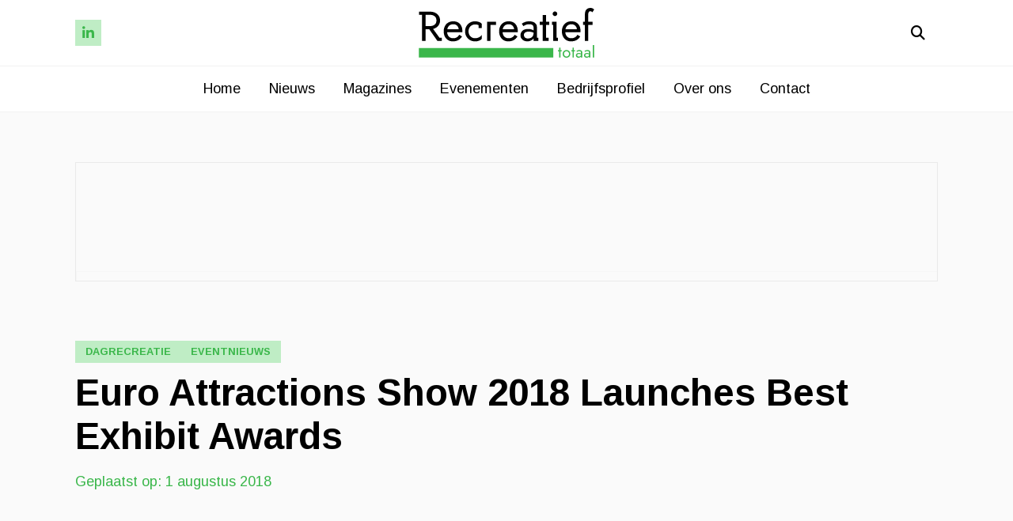

--- FILE ---
content_type: text/html; charset=UTF-8
request_url: https://www.recreatieftotaal.nl/euro-attractions-show-2018-launches-best-exhibit-awards/
body_size: 21558
content:
<!doctype html>
<html lang="nl-NL">
<head>
    <meta charset="UTF-8" />
	<meta name="viewport" content="width=device-width, initial-scale=1" />

    <!-- preconnect -->
    <link rel="preconnect" href="https://fonts.gstatic.com">

    <!-- favicon -->
    <link rel="apple-touch-icon" sizes="180x180" href="https://www.recreatieftotaal.nl/wp-content/themes/RT2024/images/favicon/apple-touch-icon.png">
    <link rel="icon" type="image/png" sizes="32x32" href="https://www.recreatieftotaal.nl/wp-content/themes/RT2024/images/favicon/favicon-32x32.png">
    <link rel="icon" type="image/png" sizes="16x16" href="https://www.recreatieftotaal.nl/wp-content/themes/RT2024/images/favicon/favicon-16x16.png">
    
    <!-- preload -->
    <link as="style" rel="stylesheet preload prefetch" href="https://fonts.googleapis.com/css2?family=Arimo:ital,wght@0,400;0,700;1,400;1,500&display=swap">

	<meta name='robots' content='index, follow, max-image-preview:large, max-snippet:-1, max-video-preview:-1' />

	<!-- This site is optimized with the Yoast SEO plugin v26.7 - https://yoast.com/wordpress/plugins/seo/ -->
	<title>Euro Attractions Show 2018 Launches Best Exhibit Awards - Recreatief Totaal</title>
	<link rel="canonical" href="https://www.recreatieftotaal.nl/euro-attractions-show-2018-launches-best-exhibit-awards/" />
	<meta property="og:locale" content="nl_NL" />
	<meta property="og:type" content="article" />
	<meta property="og:title" content="Euro Attractions Show 2018 Launches Best Exhibit Awards - Recreatief Totaal" />
	<meta property="og:description" content="Annual Expo Introduces Awards Program This Year Amsterdam, Netherlands (1 August 2018) – Exhibitors at Euro Attractions Show (EAS) 2018, are encouraged ..." />
	<meta property="og:url" content="https://www.recreatieftotaal.nl/euro-attractions-show-2018-launches-best-exhibit-awards/" />
	<meta property="og:site_name" content="Recreatief Totaal" />
	<meta property="article:published_time" content="2018-08-01T08:12:39+00:00" />
	<meta property="article:modified_time" content="2024-01-25T14:47:13+00:00" />
	<meta property="og:image" content="https://www.recreatieftotaal.nl/wp-content/uploads/2024/01/Screenshot_9.jpg" />
	<meta property="og:image:width" content="1382" />
	<meta property="og:image:height" content="926" />
	<meta property="og:image:type" content="image/jpeg" />
	<meta name="author" content="wermedia" />
	<meta name="twitter:card" content="summary_large_image" />
	<meta name="twitter:label1" content="Geschreven door" />
	<meta name="twitter:data1" content="wermedia" />
	<meta name="twitter:label2" content="Geschatte leestijd" />
	<meta name="twitter:data2" content="3 minuten" />
	<script type="application/ld+json" class="yoast-schema-graph">{"@context":"https://schema.org","@graph":[{"@type":"Article","@id":"https://www.recreatieftotaal.nl/euro-attractions-show-2018-launches-best-exhibit-awards/#article","isPartOf":{"@id":"https://www.recreatieftotaal.nl/euro-attractions-show-2018-launches-best-exhibit-awards/"},"author":{"name":"wermedia","@id":"https://www.recreatieftotaal.nl/#/schema/person/b73a1d8825d0fed8510ba71400c4eec0"},"headline":"Euro Attractions Show 2018 Launches Best Exhibit Awards","datePublished":"2018-08-01T08:12:39+00:00","dateModified":"2024-01-25T14:47:13+00:00","mainEntityOfPage":{"@id":"https://www.recreatieftotaal.nl/euro-attractions-show-2018-launches-best-exhibit-awards/"},"wordCount":639,"image":{"@id":"https://www.recreatieftotaal.nl/euro-attractions-show-2018-launches-best-exhibit-awards/#primaryimage"},"thumbnailUrl":"https://www.recreatieftotaal.nl/wp-content/uploads/2024/01/Screenshot_9.jpg","articleSection":["Dagrecreatie","Eventnieuws"],"inLanguage":"nl-NL"},{"@type":"WebPage","@id":"https://www.recreatieftotaal.nl/euro-attractions-show-2018-launches-best-exhibit-awards/","url":"https://www.recreatieftotaal.nl/euro-attractions-show-2018-launches-best-exhibit-awards/","name":"Euro Attractions Show 2018 Launches Best Exhibit Awards - Recreatief Totaal","isPartOf":{"@id":"https://www.recreatieftotaal.nl/#website"},"primaryImageOfPage":{"@id":"https://www.recreatieftotaal.nl/euro-attractions-show-2018-launches-best-exhibit-awards/#primaryimage"},"image":{"@id":"https://www.recreatieftotaal.nl/euro-attractions-show-2018-launches-best-exhibit-awards/#primaryimage"},"thumbnailUrl":"https://www.recreatieftotaal.nl/wp-content/uploads/2024/01/Screenshot_9.jpg","datePublished":"2018-08-01T08:12:39+00:00","dateModified":"2024-01-25T14:47:13+00:00","author":{"@id":"https://www.recreatieftotaal.nl/#/schema/person/b73a1d8825d0fed8510ba71400c4eec0"},"breadcrumb":{"@id":"https://www.recreatieftotaal.nl/euro-attractions-show-2018-launches-best-exhibit-awards/#breadcrumb"},"inLanguage":"nl-NL","potentialAction":[{"@type":"ReadAction","target":["https://www.recreatieftotaal.nl/euro-attractions-show-2018-launches-best-exhibit-awards/"]}]},{"@type":"ImageObject","inLanguage":"nl-NL","@id":"https://www.recreatieftotaal.nl/euro-attractions-show-2018-launches-best-exhibit-awards/#primaryimage","url":"https://www.recreatieftotaal.nl/wp-content/uploads/2024/01/Screenshot_9.jpg","contentUrl":"https://www.recreatieftotaal.nl/wp-content/uploads/2024/01/Screenshot_9.jpg","width":1382,"height":926},{"@type":"BreadcrumbList","@id":"https://www.recreatieftotaal.nl/euro-attractions-show-2018-launches-best-exhibit-awards/#breadcrumb","itemListElement":[{"@type":"ListItem","position":1,"name":"Home","item":"https://www.recreatieftotaal.nl/"},{"@type":"ListItem","position":2,"name":"Euro Attractions Show 2018 Launches Best Exhibit Awards"}]},{"@type":"WebSite","@id":"https://www.recreatieftotaal.nl/#website","url":"https://www.recreatieftotaal.nl/","name":"Recreatief Totaal","description":"","potentialAction":[{"@type":"SearchAction","target":{"@type":"EntryPoint","urlTemplate":"https://www.recreatieftotaal.nl/?s={search_term_string}"},"query-input":{"@type":"PropertyValueSpecification","valueRequired":true,"valueName":"search_term_string"}}],"inLanguage":"nl-NL"},{"@type":"Person","@id":"https://www.recreatieftotaal.nl/#/schema/person/b73a1d8825d0fed8510ba71400c4eec0","name":"wermedia","sameAs":["https://www.recreatieftotaal.nl"],"url":"https://www.recreatieftotaal.nl/author/wermedia/"}]}</script>
	<!-- / Yoast SEO plugin. -->


<link rel='dns-prefetch' href='//cdnjs.cloudflare.com' />
<link rel="alternate" title="oEmbed (JSON)" type="application/json+oembed" href="https://www.recreatieftotaal.nl/wp-json/oembed/1.0/embed?url=https%3A%2F%2Fwww.recreatieftotaal.nl%2Feuro-attractions-show-2018-launches-best-exhibit-awards%2F" />
<link rel="alternate" title="oEmbed (XML)" type="text/xml+oembed" href="https://www.recreatieftotaal.nl/wp-json/oembed/1.0/embed?url=https%3A%2F%2Fwww.recreatieftotaal.nl%2Feuro-attractions-show-2018-launches-best-exhibit-awards%2F&#038;format=xml" />
<style id='wp-img-auto-sizes-contain-inline-css' type='text/css'>
img:is([sizes=auto i],[sizes^="auto," i]){contain-intrinsic-size:3000px 1500px}
/*# sourceURL=wp-img-auto-sizes-contain-inline-css */
</style>
<link rel='stylesheet' id='formidable-css' href='https://www.recreatieftotaal.nl/wp-content/plugins/formidable/css/formidableforms.css?ver=1191328' type='text/css' media='all' />
<style id='wp-emoji-styles-inline-css' type='text/css'>

	img.wp-smiley, img.emoji {
		display: inline !important;
		border: none !important;
		box-shadow: none !important;
		height: 1em !important;
		width: 1em !important;
		margin: 0 0.07em !important;
		vertical-align: -0.1em !important;
		background: none !important;
		padding: 0 !important;
	}
/*# sourceURL=wp-emoji-styles-inline-css */
</style>
<style id='classic-theme-styles-inline-css' type='text/css'>
/*! This file is auto-generated */
.wp-block-button__link{color:#fff;background-color:#32373c;border-radius:9999px;box-shadow:none;text-decoration:none;padding:calc(.667em + 2px) calc(1.333em + 2px);font-size:1.125em}.wp-block-file__button{background:#32373c;color:#fff;text-decoration:none}
/*# sourceURL=/wp-includes/css/classic-themes.min.css */
</style>
<link rel='stylesheet' id='wer-ads-css-css' href='https://www.recreatieftotaal.nl/wp-content/plugins/wer-ads/public/css/main.css?ver=6.9' type='text/css' media='all' />
<link rel='stylesheet' id='swiper-css' href='https://www.recreatieftotaal.nl/wp-content/plugins/wer-ads/public/css/swiper-bundle.css?ver=6.9' type='text/css' media='all' />
<link rel='stylesheet' id='wer-flipbook-css' href='https://www.recreatieftotaal.nl/wp-content/plugins/wer-flipbook//assets/css/wer-flipbook.css?ver=6.9' type='text/css' media='all' />
<link rel='stylesheet' id='dflip-css' href='https://www.recreatieftotaal.nl/wp-content/plugins/wer-flipbook//assets/dflip/css/dflip.min.css?ver=6.9' type='text/css' media='all' />
<link rel='stylesheet' id='dflip-icons-css' href='https://www.recreatieftotaal.nl/wp-content/plugins/wer-flipbook//assets//dflip/css/themify-icons.min.css?ver=6.9' type='text/css' media='all' />
<link rel='stylesheet' id='wer_autopublish_main-css' href='https://www.recreatieftotaal.nl/wp-content/plugins/wer-onlinepublicaties//public/css/front.css?ver=6.9' type='text/css' media='all' />
<link rel='stylesheet' id='cmplz-general-css' href='https://www.recreatieftotaal.nl/wp-content/plugins/complianz-gdpr/assets/css/cookieblocker.min.css?ver=1766151306' type='text/css' media='all' />
<link rel='stylesheet' id='custom-styles-css' href='https://www.recreatieftotaal.nl/wp-content/themes/RT2024/dist/css/main.css?ver=6.9' type='text/css' media='all' />
<link rel='stylesheet' id='font-awesome-css' href='//cdnjs.cloudflare.com/ajax/libs/font-awesome/6.7.2/css/all.min.css?ver=6.7.2' type='text/css' media='all' />
<script type="text/javascript" src="https://www.recreatieftotaal.nl/wp-includes/js/jquery/jquery.min.js?ver=3.7.1" id="jquery-core-js"></script>
<script type="text/javascript" src="https://www.recreatieftotaal.nl/wp-includes/js/jquery/jquery-migrate.min.js?ver=3.4.1" id="jquery-migrate-js"></script>
<link rel="https://api.w.org/" href="https://www.recreatieftotaal.nl/wp-json/" /><link rel="alternate" title="JSON" type="application/json" href="https://www.recreatieftotaal.nl/wp-json/wp/v2/posts/3923" /><link rel="EditURI" type="application/rsd+xml" title="RSD" href="https://www.recreatieftotaal.nl/xmlrpc.php?rsd" />
<meta name="generator" content="WordPress 6.9" />
<link rel='shortlink' href='https://www.recreatieftotaal.nl/?p=3923' />
<style>
            :root {
                --main-primary-color: #3bb74b;
            }
        </style><script type="text/javascript">
(function(url){
	if(/(?:Chrome\/26\.0\.1410\.63 Safari\/537\.31|WordfenceTestMonBot)/.test(navigator.userAgent)){ return; }
	var addEvent = function(evt, handler) {
		if (window.addEventListener) {
			document.addEventListener(evt, handler, false);
		} else if (window.attachEvent) {
			document.attachEvent('on' + evt, handler);
		}
	};
	var removeEvent = function(evt, handler) {
		if (window.removeEventListener) {
			document.removeEventListener(evt, handler, false);
		} else if (window.detachEvent) {
			document.detachEvent('on' + evt, handler);
		}
	};
	var evts = 'contextmenu dblclick drag dragend dragenter dragleave dragover dragstart drop keydown keypress keyup mousedown mousemove mouseout mouseover mouseup mousewheel scroll'.split(' ');
	var logHuman = function() {
		if (window.wfLogHumanRan) { return; }
		window.wfLogHumanRan = true;
		var wfscr = document.createElement('script');
		wfscr.type = 'text/javascript';
		wfscr.async = true;
		wfscr.src = url + '&r=' + Math.random();
		(document.getElementsByTagName('head')[0]||document.getElementsByTagName('body')[0]).appendChild(wfscr);
		for (var i = 0; i < evts.length; i++) {
			removeEvent(evts[i], logHuman);
		}
	};
	for (var i = 0; i < evts.length; i++) {
		addEvent(evts[i], logHuman);
	}
})('//www.recreatieftotaal.nl/?wordfence_lh=1&hid=4957A2C9F23A7E6FBDAD875BC5EFFA6E');
</script>			<style>.cmplz-hidden {
					display: none !important;
				}</style><!-- Google Tag Manager -->
    <script>(function(w,d,s,l,i){w[l]=w[l]||[];w[l].push({'gtm.start':
    new Date().getTime(),event:'gtm.js'});var f=d.getElementsByTagName(s)[0],
    j=d.createElement(s),dl=l!='dataLayer'?'&l='+l:'';j.async=true;j.src=
    'https://www.googletagmanager.com/gtm.js?id='+i+dl;f.parentNode.insertBefore(j,f);
    })(window,document,'script','dataLayer','GTM-P7MLGDX');</script>
    <!-- End Google Tag Manager --><noscript><style>.lazyload[data-src]{display:none !important;}</style></noscript><style>.lazyload{background-image:none !important;}.lazyload:before{background-image:none !important;}</style><link rel="icon" href="https://www.recreatieftotaal.nl/wp-content/uploads/2024/02/cropped-favicon-32x32.png" sizes="32x32" />
<link rel="icon" href="https://www.recreatieftotaal.nl/wp-content/uploads/2024/02/cropped-favicon-192x192.png" sizes="192x192" />
<link rel="apple-touch-icon" href="https://www.recreatieftotaal.nl/wp-content/uploads/2024/02/cropped-favicon-180x180.png" />
<meta name="msapplication-TileImage" content="https://www.recreatieftotaal.nl/wp-content/uploads/2024/02/cropped-favicon-270x270.png" />
<style id='wp-block-paragraph-inline-css' type='text/css'>
.is-small-text{font-size:.875em}.is-regular-text{font-size:1em}.is-large-text{font-size:2.25em}.is-larger-text{font-size:3em}.has-drop-cap:not(:focus):first-letter{float:left;font-size:8.4em;font-style:normal;font-weight:100;line-height:.68;margin:.05em .1em 0 0;text-transform:uppercase}body.rtl .has-drop-cap:not(:focus):first-letter{float:none;margin-left:.1em}p.has-drop-cap.has-background{overflow:hidden}:root :where(p.has-background){padding:1.25em 2.375em}:where(p.has-text-color:not(.has-link-color)) a{color:inherit}p.has-text-align-left[style*="writing-mode:vertical-lr"],p.has-text-align-right[style*="writing-mode:vertical-rl"]{rotate:180deg}
/*# sourceURL=https://www.recreatieftotaal.nl/wp-includes/blocks/paragraph/style.min.css */
</style>
<style id='global-styles-inline-css' type='text/css'>
:root{--wp--preset--aspect-ratio--square: 1;--wp--preset--aspect-ratio--4-3: 4/3;--wp--preset--aspect-ratio--3-4: 3/4;--wp--preset--aspect-ratio--3-2: 3/2;--wp--preset--aspect-ratio--2-3: 2/3;--wp--preset--aspect-ratio--16-9: 16/9;--wp--preset--aspect-ratio--9-16: 9/16;--wp--preset--color--black: #000000;--wp--preset--color--cyan-bluish-gray: #abb8c3;--wp--preset--color--white: #ffffff;--wp--preset--color--pale-pink: #f78da7;--wp--preset--color--vivid-red: #cf2e2e;--wp--preset--color--luminous-vivid-orange: #ff6900;--wp--preset--color--luminous-vivid-amber: #fcb900;--wp--preset--color--light-green-cyan: #7bdcb5;--wp--preset--color--vivid-green-cyan: #00d084;--wp--preset--color--pale-cyan-blue: #8ed1fc;--wp--preset--color--vivid-cyan-blue: #0693e3;--wp--preset--color--vivid-purple: #9b51e0;--wp--preset--gradient--vivid-cyan-blue-to-vivid-purple: linear-gradient(135deg,rgb(6,147,227) 0%,rgb(155,81,224) 100%);--wp--preset--gradient--light-green-cyan-to-vivid-green-cyan: linear-gradient(135deg,rgb(122,220,180) 0%,rgb(0,208,130) 100%);--wp--preset--gradient--luminous-vivid-amber-to-luminous-vivid-orange: linear-gradient(135deg,rgb(252,185,0) 0%,rgb(255,105,0) 100%);--wp--preset--gradient--luminous-vivid-orange-to-vivid-red: linear-gradient(135deg,rgb(255,105,0) 0%,rgb(207,46,46) 100%);--wp--preset--gradient--very-light-gray-to-cyan-bluish-gray: linear-gradient(135deg,rgb(238,238,238) 0%,rgb(169,184,195) 100%);--wp--preset--gradient--cool-to-warm-spectrum: linear-gradient(135deg,rgb(74,234,220) 0%,rgb(151,120,209) 20%,rgb(207,42,186) 40%,rgb(238,44,130) 60%,rgb(251,105,98) 80%,rgb(254,248,76) 100%);--wp--preset--gradient--blush-light-purple: linear-gradient(135deg,rgb(255,206,236) 0%,rgb(152,150,240) 100%);--wp--preset--gradient--blush-bordeaux: linear-gradient(135deg,rgb(254,205,165) 0%,rgb(254,45,45) 50%,rgb(107,0,62) 100%);--wp--preset--gradient--luminous-dusk: linear-gradient(135deg,rgb(255,203,112) 0%,rgb(199,81,192) 50%,rgb(65,88,208) 100%);--wp--preset--gradient--pale-ocean: linear-gradient(135deg,rgb(255,245,203) 0%,rgb(182,227,212) 50%,rgb(51,167,181) 100%);--wp--preset--gradient--electric-grass: linear-gradient(135deg,rgb(202,248,128) 0%,rgb(113,206,126) 100%);--wp--preset--gradient--midnight: linear-gradient(135deg,rgb(2,3,129) 0%,rgb(40,116,252) 100%);--wp--preset--font-size--small: 13px;--wp--preset--font-size--medium: 20px;--wp--preset--font-size--large: 36px;--wp--preset--font-size--x-large: 42px;--wp--preset--spacing--20: 0.44rem;--wp--preset--spacing--30: 0.67rem;--wp--preset--spacing--40: 1rem;--wp--preset--spacing--50: 1.5rem;--wp--preset--spacing--60: 2.25rem;--wp--preset--spacing--70: 3.38rem;--wp--preset--spacing--80: 5.06rem;--wp--preset--shadow--natural: 6px 6px 9px rgba(0, 0, 0, 0.2);--wp--preset--shadow--deep: 12px 12px 50px rgba(0, 0, 0, 0.4);--wp--preset--shadow--sharp: 6px 6px 0px rgba(0, 0, 0, 0.2);--wp--preset--shadow--outlined: 6px 6px 0px -3px rgb(255, 255, 255), 6px 6px rgb(0, 0, 0);--wp--preset--shadow--crisp: 6px 6px 0px rgb(0, 0, 0);}:where(.is-layout-flex){gap: 0.5em;}:where(.is-layout-grid){gap: 0.5em;}body .is-layout-flex{display: flex;}.is-layout-flex{flex-wrap: wrap;align-items: center;}.is-layout-flex > :is(*, div){margin: 0;}body .is-layout-grid{display: grid;}.is-layout-grid > :is(*, div){margin: 0;}:where(.wp-block-columns.is-layout-flex){gap: 2em;}:where(.wp-block-columns.is-layout-grid){gap: 2em;}:where(.wp-block-post-template.is-layout-flex){gap: 1.25em;}:where(.wp-block-post-template.is-layout-grid){gap: 1.25em;}.has-black-color{color: var(--wp--preset--color--black) !important;}.has-cyan-bluish-gray-color{color: var(--wp--preset--color--cyan-bluish-gray) !important;}.has-white-color{color: var(--wp--preset--color--white) !important;}.has-pale-pink-color{color: var(--wp--preset--color--pale-pink) !important;}.has-vivid-red-color{color: var(--wp--preset--color--vivid-red) !important;}.has-luminous-vivid-orange-color{color: var(--wp--preset--color--luminous-vivid-orange) !important;}.has-luminous-vivid-amber-color{color: var(--wp--preset--color--luminous-vivid-amber) !important;}.has-light-green-cyan-color{color: var(--wp--preset--color--light-green-cyan) !important;}.has-vivid-green-cyan-color{color: var(--wp--preset--color--vivid-green-cyan) !important;}.has-pale-cyan-blue-color{color: var(--wp--preset--color--pale-cyan-blue) !important;}.has-vivid-cyan-blue-color{color: var(--wp--preset--color--vivid-cyan-blue) !important;}.has-vivid-purple-color{color: var(--wp--preset--color--vivid-purple) !important;}.has-black-background-color{background-color: var(--wp--preset--color--black) !important;}.has-cyan-bluish-gray-background-color{background-color: var(--wp--preset--color--cyan-bluish-gray) !important;}.has-white-background-color{background-color: var(--wp--preset--color--white) !important;}.has-pale-pink-background-color{background-color: var(--wp--preset--color--pale-pink) !important;}.has-vivid-red-background-color{background-color: var(--wp--preset--color--vivid-red) !important;}.has-luminous-vivid-orange-background-color{background-color: var(--wp--preset--color--luminous-vivid-orange) !important;}.has-luminous-vivid-amber-background-color{background-color: var(--wp--preset--color--luminous-vivid-amber) !important;}.has-light-green-cyan-background-color{background-color: var(--wp--preset--color--light-green-cyan) !important;}.has-vivid-green-cyan-background-color{background-color: var(--wp--preset--color--vivid-green-cyan) !important;}.has-pale-cyan-blue-background-color{background-color: var(--wp--preset--color--pale-cyan-blue) !important;}.has-vivid-cyan-blue-background-color{background-color: var(--wp--preset--color--vivid-cyan-blue) !important;}.has-vivid-purple-background-color{background-color: var(--wp--preset--color--vivid-purple) !important;}.has-black-border-color{border-color: var(--wp--preset--color--black) !important;}.has-cyan-bluish-gray-border-color{border-color: var(--wp--preset--color--cyan-bluish-gray) !important;}.has-white-border-color{border-color: var(--wp--preset--color--white) !important;}.has-pale-pink-border-color{border-color: var(--wp--preset--color--pale-pink) !important;}.has-vivid-red-border-color{border-color: var(--wp--preset--color--vivid-red) !important;}.has-luminous-vivid-orange-border-color{border-color: var(--wp--preset--color--luminous-vivid-orange) !important;}.has-luminous-vivid-amber-border-color{border-color: var(--wp--preset--color--luminous-vivid-amber) !important;}.has-light-green-cyan-border-color{border-color: var(--wp--preset--color--light-green-cyan) !important;}.has-vivid-green-cyan-border-color{border-color: var(--wp--preset--color--vivid-green-cyan) !important;}.has-pale-cyan-blue-border-color{border-color: var(--wp--preset--color--pale-cyan-blue) !important;}.has-vivid-cyan-blue-border-color{border-color: var(--wp--preset--color--vivid-cyan-blue) !important;}.has-vivid-purple-border-color{border-color: var(--wp--preset--color--vivid-purple) !important;}.has-vivid-cyan-blue-to-vivid-purple-gradient-background{background: var(--wp--preset--gradient--vivid-cyan-blue-to-vivid-purple) !important;}.has-light-green-cyan-to-vivid-green-cyan-gradient-background{background: var(--wp--preset--gradient--light-green-cyan-to-vivid-green-cyan) !important;}.has-luminous-vivid-amber-to-luminous-vivid-orange-gradient-background{background: var(--wp--preset--gradient--luminous-vivid-amber-to-luminous-vivid-orange) !important;}.has-luminous-vivid-orange-to-vivid-red-gradient-background{background: var(--wp--preset--gradient--luminous-vivid-orange-to-vivid-red) !important;}.has-very-light-gray-to-cyan-bluish-gray-gradient-background{background: var(--wp--preset--gradient--very-light-gray-to-cyan-bluish-gray) !important;}.has-cool-to-warm-spectrum-gradient-background{background: var(--wp--preset--gradient--cool-to-warm-spectrum) !important;}.has-blush-light-purple-gradient-background{background: var(--wp--preset--gradient--blush-light-purple) !important;}.has-blush-bordeaux-gradient-background{background: var(--wp--preset--gradient--blush-bordeaux) !important;}.has-luminous-dusk-gradient-background{background: var(--wp--preset--gradient--luminous-dusk) !important;}.has-pale-ocean-gradient-background{background: var(--wp--preset--gradient--pale-ocean) !important;}.has-electric-grass-gradient-background{background: var(--wp--preset--gradient--electric-grass) !important;}.has-midnight-gradient-background{background: var(--wp--preset--gradient--midnight) !important;}.has-small-font-size{font-size: var(--wp--preset--font-size--small) !important;}.has-medium-font-size{font-size: var(--wp--preset--font-size--medium) !important;}.has-large-font-size{font-size: var(--wp--preset--font-size--large) !important;}.has-x-large-font-size{font-size: var(--wp--preset--font-size--x-large) !important;}
/*# sourceURL=global-styles-inline-css */
</style>
</head>
<body data-cmplz=1 class="preload" >

    <!-- Google Tag Manager (noscript) --><noscript><iframe src="https://www.googletagmanager.com/ns.html?id=GTM-P7MLGDX" height="0" width="0" style="display:none;visibility:hidden"></iframe></noscript><!-- End Google Tag Manager (noscript) --><header class="header header--default">
    <div class="header__wrapper">
        <div class="header__main">
            <div class="header__socials">
                <div class="social__icons"><div class="icon__group"><a href="https://www.linkedin.com/company/recreatief-totaal/" target="_blank" class="icon"><i class="fab fa-linkedin-in"></i></a></div></div>            </div>
            <div class="header__brand">
                <a class="brand__link" href="https://www.recreatieftotaal.nl">
                    <?xml version="1.0" encoding="UTF-8"?>
<svg class="image--cover"id="Laag_1" xmlns="http://www.w3.org/2000/svg" version="1.1" viewBox="0 0 1417.3 403.9">
  <!-- Generator: Adobe Illustrator 30.0.0, SVG Export Plug-In . SVG Version: 2.1.1 Build 123)  -->
  <defs>
    <style>
      .primary {
        fill: #3bb74b;
      }
    </style>
  </defs>
  <g>
    <path d="M114.8,170.4c6-1.4,11.7-3.4,17-6,12.1-5.8,21.7-14,28.8-24.8,7.1-10.7,10.7-23.4,10.7-37.8s-3.6-27.4-10.7-38c-7.1-10.6-16.7-18.8-28.8-24.6-12.1-5.8-25.8-8.6-41.2-8.6H2.3v25.4h23.9v212h28.9v-95h28.9l66.1,95h35.6v-25.4h-18.4l-52.4-72.2h-.1ZM55,56h35.6c10.2,0,19.2,1.8,27,5.4,7.8,3.6,13.9,8.8,18.3,15.6,4.4,6.8,6.6,15,6.6,24.8s-2.2,18-6.6,24.8c-4.4,6.8-10.5,12-18.3,15.6s-16.8,5.4-27,5.4h-35.6s0-91.6,0-91.6Z"/>
    <path d="M317.8,118.3c-11-6.4-24.1-9.7-39.5-9.7s-28.9,3.4-40.6,10.2c-11.7,6.8-20.7,16.3-27.1,28.5-6.4,12.2-9.7,26.4-9.7,42.7s3.1,30.2,9.3,42.4,14.9,21.8,26.1,28.7c11.2,6.9,24,10.4,38.5,10.4s31.3-3.3,43.6-10c12.3-6.7,22.6-16.6,30.7-29.7l-22.1-13.9c-5.7,9.5-12.5,16.6-20.7,21.2-8.1,4.6-17.5,7-28.2,7s-19.7-2.3-27.1-6.8c-7.5-4.5-13.1-11.1-17-19.7-2.9-6.5-4.7-14.1-5.4-22.7h122.8c0-.5,0-1.5.2-3.2.1-1.7.2-3.3.2-4.9,0-16.5-2.9-30.8-8.8-42.7-5.9-12-14.3-21.2-25.3-27.7h0l.1-.1h0ZM251.6,139c7.3-4.4,16.2-6.6,26.6-6.6s16.5,1.9,23.1,5.8c6.6,3.8,11.7,9.2,15.4,15.9,3.1,5.7,4.9,12.3,5.4,19.7h-92.4c1-5.8,2.7-11.1,4.9-15.8,3.9-8.3,9.6-14.6,16.9-19h.1Z"/>
    <path d="M485.7,113.8c-10.1-3.5-20.4-5.2-31.1-5.2-15.2,0-28.8,3.5-41.1,10.5-12.2,7-21.9,16.6-29,28.8s-10.7,26.3-10.7,42.1,3.6,29.6,10.7,41.9c7.1,12.3,16.8,22,29,29s25.9,10.5,41.1,10.5,21-1.7,31.1-5.2c10-3.5,17.8-8.4,23.2-14.8v-33.9c-2.3,5-6.1,9.7-11.5,14.1-5.4,4.4-11.8,7.9-19.2,10.5-7.3,2.6-15.2,3.9-23.6,3.9s-19.3-2.4-27.3-7.3c-8-4.9-14.4-11.5-19-19.9-4.6-8.3-7-18-7-28.8s2.3-20.5,7-29c4.6-8.5,11-15.1,19-19.8s17.1-7.2,27.3-7.2,16.2,1.3,23.6,3.9c1.8.6,3.6,1.3,5.3,2.1v24.2h25.4v-1.6h0v-33.9c-5.4-6.3-13.2-11.3-23.2-14.8h0v-.1h0Z"/>
    <path d="M765.9,118.3c-11-6.4-24.1-9.7-39.5-9.7s-28.9,3.4-40.6,10.2c-11.7,6.8-20.7,16.3-27.1,28.5-6.4,12.2-9.7,26.4-9.7,42.7s3.1,30.2,9.3,42.4,14.9,21.8,26.1,28.7c11.2,6.9,24,10.4,38.5,10.4s31.3-3.3,43.6-10c12.3-6.7,22.6-16.6,30.7-29.7l-22.1-13.9c-5.7,9.5-12.5,16.6-20.7,21.2-8.1,4.6-17.5,7-28.2,7s-19.7-2.3-27.1-6.8c-7.5-4.5-13.1-11.1-17-19.7-2.9-6.5-4.7-14.1-5.4-22.7h122.8c0-.5,0-1.5.2-3.2,0-1.7.2-3.3.2-4.9,0-16.5-2.9-30.8-8.8-42.7-5.9-12-14.3-21.2-25.3-27.7h0l.1-.1h0ZM699.8,139c7.3-4.4,16.2-6.6,26.6-6.6s16.5,1.9,23.1,5.8c6.6,3.8,11.7,9.2,15.4,15.9,3.1,5.7,4.9,12.3,5.4,19.7h-92.4c1-5.8,2.7-11.1,4.9-15.8,3.9-8.3,9.6-14.6,16.9-19h.1Z"/>
    <path d="M954.7,156.1c0-10.2-2.5-18.8-7.6-25.8s-12.2-12.4-21.4-16.1c-9.2-3.8-19.9-5.6-32.1-5.6s-26.8,2.2-37.1,6.4c-10.3,4.3-18.4,8.6-24.3,12.9l13.3,20c2.5-1.8,5.9-3.9,10.2-6.4s9.6-4.6,15.8-6.5c6.2-1.8,13.2-2.7,20.8-2.7s9.3.5,13.6,1.4,8.1,2.4,11.3,4.4c3.3,2,5.8,4.8,7.6,8.3s2.7,8,2.7,13.4v22.5c-4.3-2.7-9.6-5.2-16.1-7.4-7.6-2.6-17-3.9-28.4-3.9-19.2,0-34.2,4.6-44.9,13.7-10.7,9.1-16.1,21.3-16.1,36.5s2.5,19.7,7.5,27.1c5,7.5,11.6,13.2,19.8,17.1,8.3,3.9,17.1,5.9,26.6,5.9s17.3-1.6,26-4.7c8.7-3.2,16.1-8,22.1-14.6,1.3-1.5,2.5-3,3.6-4.7v20.6h38v-25.4h-10.9v-86.5h0v.1h0ZM921.6,228.5c-3.9,6.2-9.3,11-15.9,14.4-6.7,3.4-14.2,5.1-22.6,5.1s-12.4-1.1-17.4-3.2c-5.1-2.2-9.1-5.4-11.9-9.7-2.8-4.3-4.3-9.4-4.3-15.3s1.4-10.5,4.1-14.6c2.7-4.1,6.8-7.2,12.4-9.5,5.6-2.3,12.7-3.4,21.5-3.4s18.4,1.2,26.8,3.6c4.5,1.3,8.9,3,13.2,5.1v5.9c0,8.1-2,15.3-5.9,21.6h0Z"/>
    <polygon points="1029.3 57.7 1002.2 57.7 1002.2 112 976.7 112 976.7 137.4 1002.2 137.4 1002.2 268 1012.4 268 1029.3 268 1049.8 268 1049.8 242.6 1029.3 242.6 1029.3 137.4 1054.8 137.4 1054.8 112 1029.3 112 1029.3 57.7"/>
    <polygon points="1114.1 137.4 1114.1 112 1114.1 112 1076.5 112 1076.5 137.4 1087 137.4 1087 242.6 1087 268 1087 268 1124.7 268 1124.7 242.6 1114.1 242.6 1114.1 137.4"/>
    <path d="M1100.5,66.2c5.2,0,9.6-1.9,13.3-5.6,3.6-3.7,5.4-8.1,5.4-13.1s-1.8-9.6-5.4-13.2c-3.6-3.6-8-5.4-13.3-5.4s-9.3,1.8-13.1,5.4c-3.7,3.6-5.6,8-5.6,13.2s1.9,9.3,5.6,13.1c3.8,3.7,8.1,5.6,13.1,5.6Z"/>
    <path d="M1273.4,118.3c-11-6.4-24.1-9.7-39.5-9.7s-28.9,3.4-40.6,10.2c-11.7,6.8-20.7,16.3-27.1,28.5s-9.7,26.4-9.7,42.7,3.1,30.2,9.3,42.4c6.2,12.2,14.9,21.8,26.1,28.7,11.2,6.9,24,10.4,38.5,10.4s31.3-3.3,43.6-10c12.3-6.7,22.6-16.6,30.7-29.7l-22.1-13.9c-5.7,9.5-12.5,16.6-20.7,21.2-8.1,4.6-17.5,7-28.2,7s-19.7-2.3-27.1-6.8c-7.5-4.5-13.1-11.1-17-19.7-2.9-6.5-4.7-14.1-5.4-22.7h122.8c0-.5,0-1.5.2-3.2,0-1.7.2-3.3.2-4.9,0-16.5-2.9-30.8-8.8-42.7-5.9-12-14.3-21.2-25.3-27.7h0l.1-.1h0ZM1207.3,139c7.3-4.4,16.2-6.6,26.6-6.6s16.5,1.9,23.1,5.8c6.6,3.8,11.7,9.2,15.4,15.9,3.1,5.7,4.9,12.3,5.4,19.7h-92.4c1-5.8,2.7-11.1,4.9-15.8,4-8.3,9.6-14.6,17-19h0Z"/>
    <polygon points="567.1 112 551.3 112 551.3 268 578.5 268 578.5 137.4 624.3 137.4 624.3 112 567.1 112 567.1 112"/>
    <path d="M1369.5,57.7c0-7.5.7-13.5,2-18,1.4-4.5,3.2-7.7,5.6-9.7,2.4-1.9,5.2-2.9,8.6-2.9s5.6.5,8.7,1.5c3,1,5.7,3.5,8,7.3l14.9-22.4c-1.6-2.3-3.8-4.4-6.6-6.4-2.8-2-6.2-3.7-10-5.1C1396.9.7,1392.4,0,1387.5,0,1378,0,1369.9,2,1363.2,5.9c-6.7,4-11.8,9.9-15.4,17.8s-5.4,18.1-5.4,30.5v57.7h-15.2v25.4h15.2v130.6h27.2v-130.6h35.6v-25.4h-35.6v-54.3h0l-.1.1h0Z"/>
  </g>
  <polygon class="primary" points="0 324.7 565 324.7 1087 324.7 1087 402.5 571 402.5 0 402.5 0 324.7"/>
  <path class="primary" d="M1417.3,402.6h-10.5v-101h10.5v101ZM1339.4,349.1c2.3-1.6,5.4-3.3,9.3-4.9,4-1.6,8.7-2.5,14.3-2.5s8.8.7,12.4,2.1c3.5,1.4,6.3,3.5,8.2,6.2,2,2.7,2.9,6,2.9,9.8v42.7h-10.5v-41.3c0-2.1-.3-3.8-1-5.1-.7-1.3-1.7-2.4-2.9-3.2-1.3-.8-2.7-1.3-4.4-1.7-1.7-.3-3.4-.5-5.2-.5-3,0-5.6.3-8,1s-4.4,1.5-6.1,2.5-3,1.8-3.9,2.5l-5.1-7.6h0ZM1347.7,390c1.1,1.6,2.6,2.9,4.6,3.7,2,.8,4.2,1.2,6.7,1.2s6.1-.6,8.7-1.9,4.6-3.1,6.1-5.5,2.3-5.1,2.3-8.2l2.1,7.8c0,3.8-1.2,7-3.5,9.5s-5.1,4.4-8.5,5.6-6.7,1.8-10,1.8-7.1-.8-10.3-2.3c-3.2-1.5-5.7-3.7-7.6-6.5s-2.9-6.3-2.9-10.4c0-5.8,2.1-10.4,6.2-13.9s9.9-5.2,17.3-5.2,8,.5,10.9,1.5,5.2,2.1,7,3.4c1.7,1.3,2.9,2.3,3.5,3v6.1c-3.1-2.1-6.2-3.6-9.4-4.5-3.2-.9-6.7-1.4-10.3-1.4s-6.2.4-8.3,1.3c-2.1.9-3.7,2.1-4.8,3.6-1,1.6-1.6,3.4-1.6,5.6s.5,4.2,1.6,5.8M1273.9,349.1c2.3-1.6,5.4-3.3,9.4-4.9s8.7-2.5,14.3-2.5,8.8.7,12.4,2.1c3.5,1.4,6.3,3.5,8.2,6.2,2,2.7,2.9,6,2.9,9.8v42.7h-10.5v-41.3c0-2.1-.3-3.8-1-5.1-.7-1.3-1.7-2.4-2.9-3.2-1.3-.8-2.7-1.3-4.4-1.7-1.7-.3-3.4-.5-5.2-.5-3,0-5.6.3-8,1s-4.4,1.5-6.1,2.5-3,1.8-3.9,2.5l-5.1-7.6h-.1ZM1282.2,390c1.1,1.6,2.6,2.9,4.6,3.7,2,.8,4.2,1.2,6.7,1.2s6.1-.6,8.7-1.9,4.6-3.1,6.1-5.5,2.3-5.1,2.3-8.2l2.1,7.8c0,3.8-1.2,7-3.5,9.5s-5.1,4.4-8.5,5.6-6.7,1.8-10,1.8-7.1-.8-10.3-2.3c-3.2-1.5-5.7-3.7-7.7-6.5-1.9-2.8-2.9-6.3-2.9-10.4,0-5.8,2.1-10.4,6.2-13.9s9.9-5.2,17.3-5.2,8,.5,10.9,1.5,5.3,2.1,7,3.4,2.9,2.3,3.5,3v6.1c-3.1-2.1-6.2-3.6-9.4-4.5-3.2-.9-6.7-1.4-10.3-1.4s-6.2.4-8.3,1.3c-2.1.9-3.7,2.1-4.8,3.6-1,1.6-1.6,3.4-1.6,5.6s.5,4.2,1.6,5.8M1252.9,402.6h-10.5v-80.3h10.5v80.3h0ZM1262.8,352.7h-30.1v-9.7h30.1v9.7ZM1175.9,383.8c1.8,3.2,4.2,5.7,7.3,7.6,3.1,1.9,6.6,2.8,10.5,2.8s7.4-.9,10.5-2.8,5.5-4.4,7.3-7.6,2.7-6.9,2.7-11-.9-7.8-2.7-11.1c-1.8-3.2-4.2-5.8-7.3-7.6-3.1-1.8-6.6-2.7-10.5-2.7s-7.4.9-10.5,2.7c-3.1,1.8-5.5,4.3-7.3,7.6-1.8,3.2-2.7,6.9-2.7,11.1s.9,7.8,2.7,11M1166.7,356.7c2.7-4.7,6.5-8.3,11.2-11s10-4,15.8-4,11.2,1.3,15.9,4c4.7,2.7,8.4,6.3,11.1,11s4.1,10,4.1,16.1-1.4,11.3-4.1,16-6.5,8.4-11.1,11.1c-4.7,2.7-10,4-15.9,4s-11.1-1.3-15.8-4c-4.7-2.7-8.4-6.4-11.2-11.1-2.7-4.7-4.1-10-4.1-16s1.4-11.4,4.1-16.1M1144.9,402.6h-10.5v-80.3h10.5v80.3h0ZM1154.7,352.7h-30.1v-9.7h30.1v9.7Z"/>
</svg>                </a>
            </div>
            <div class="header__actions">
                <form class="search__form" role="search" method="get"action="https://www.recreatieftotaal.nl/"><div class="form__group" id="wersearch"><input type="text" class="form__control" placeholder="Zoeken naar" value="" name="s"><button type="submit">Submit</button><span class="search__icon"></span></div></form>                <span class="header__toggle">
                    <div class="navigation__toggle">
                        <div class="line"></div>
                        <div class="line"></div>
                        <div class="line"></div>
                    </div>
                </span>
            </div>
        </div>

        <div class="header__menu">
            <nav class="header__navigation navigation--row">
                <li class='navigation__link  '><a class='navigation__link' href='https://www.recreatieftotaal.nl/'>Home</a></li><li class='navigation__link  '><a class='navigation__link' href='https://www.recreatieftotaal.nl/nieuws/'>Nieuws</a></li><li class='navigation__link  '><a class='navigation__link' href='https://www.recreatieftotaal.nl/online-edities/'>Magazines</a></li><li class='navigation__link  '><a class='navigation__link' href='https://www.recreatieftotaal.nl/evenementen/'>Evenementen</a></li><li class='navigation__link  '><a class='navigation__link' href='https://www.recreatieftotaal.nl/bedrijvenindex/'>Bedrijfsprofiel</a></li><li class='navigation__link  '><a class='navigation__link' href='https://www.recreatieftotaal.nl/over-het-platform-recreatief-totaal/'>Over ons</a></li><li class='navigation__link  '><a class='navigation__link' href='https://www.recreatieftotaal.nl/contact/'>Contact</a></li>            </nav>
        </div>
    </div>

    <div class="header__slideout">
    <nav class="sidebar__menu">
        <li class='navigation__link  '><a class='navigation__link' href='https://www.recreatieftotaal.nl/'>Home</a></li><li class='navigation__link  '><a class='navigation__link' href='https://www.recreatieftotaal.nl/nieuws/'>Nieuws</a></li><li class='navigation__link  '><a class='navigation__link' href='https://www.recreatieftotaal.nl/online-edities/'>Magazines</a></li><li class='navigation__link  '><a class='navigation__link' href='https://www.recreatieftotaal.nl/evenementen/'>Evenementen</a></li><li class='navigation__link  '><a class='navigation__link' href='https://www.recreatieftotaal.nl/bedrijvenindex/'>Bedrijfsprofiel</a></li><li class='navigation__link  '><a class='navigation__link' href='https://www.recreatieftotaal.nl/over-het-platform-recreatief-totaal/'>Over ons</a></li><li class='navigation__link  '><a class='navigation__link' href='https://www.recreatieftotaal.nl/contact/'>Contact</a></li>    </nav>
</div></header>    
    <main class="main">
   
<section class="content pageheader--content singlepost--title">
    <div class="ad__location add--wide">
        <div class='ad--wrapper ad--swiper' data-swiper='{&quot;slidesPerView&quot;:1,&quot;loop&quot;:true,&quot;spaceBetween&quot;:0,&quot;speed&quot;:1200,&quot;autoplay&quot;:{&quot;delay&quot;:4000,&quot;pauseOnMouseEnter&quot;:true}}'><div class="swiper-wrapper"><div class="swiper-slide " data-ad-id="9060">
                        <a href="https://www.recreatieftotaal.nl/?ad_click=9060&#038;url=https%3A%2F%2Fwww.mobilhome-biohabitat.com%2Fnl%2F" target="_blank" class="ad--item" data-banner-id="9060" data-banner-name="Bio Habitat">
                            <img width="1350" height="185" src="[data-uri]" class="attachment-post-thumbnail size-post-thumbnail wp-post-image lazyload" alt="BIO HABITAT – IRM O’HARA COCO SWEET" decoding="async" fetchpriority="high"   data-src="https://www.recreatieftotaal.nl/wp-content/uploads/2026/01/biohabitat.png" data-srcset="https://www.recreatieftotaal.nl/wp-content/uploads/2026/01/biohabitat.png 1350w, https://www.recreatieftotaal.nl/wp-content/uploads/2026/01/biohabitat-700x96.png 700w, https://www.recreatieftotaal.nl/wp-content/uploads/2026/01/biohabitat-768x105.png 768w" data-sizes="auto" data-eio-rwidth="1350" data-eio-rheight="185" /><noscript><img width="1350" height="185" src="https://www.recreatieftotaal.nl/wp-content/uploads/2026/01/biohabitat.png" class="attachment-post-thumbnail size-post-thumbnail wp-post-image" alt="BIO HABITAT – IRM O’HARA COCO SWEET" decoding="async" fetchpriority="high" srcset="https://www.recreatieftotaal.nl/wp-content/uploads/2026/01/biohabitat.png 1350w, https://www.recreatieftotaal.nl/wp-content/uploads/2026/01/biohabitat-700x96.png 700w, https://www.recreatieftotaal.nl/wp-content/uploads/2026/01/biohabitat-768x105.png 768w" sizes="(max-width: 1350px) 100vw, 1350px" data-eio="l" /></noscript>
                        </a>
                    </div><div class="swiper-slide " data-ad-id="6512">
                        <a href="https://www.recreatieftotaal.nl/?ad_click=6512&#038;url=https%3A%2F%2Fwww.countus.nl%2F" target="_blank" class="ad--item" data-banner-id="6512" data-banner-name="Countus">
                            <img width="1350" height="185" src="[data-uri]" class="attachment-post-thumbnail size-post-thumbnail wp-post-image lazyload" alt="" decoding="async"   data-src="https://www.recreatieftotaal.nl/wp-content/uploads/2024/02/Countus-Recreatie-banner-1350x185px_01.jpg" data-srcset="https://www.recreatieftotaal.nl/wp-content/uploads/2024/02/Countus-Recreatie-banner-1350x185px_01.jpg 1350w, https://www.recreatieftotaal.nl/wp-content/uploads/2024/02/Countus-Recreatie-banner-1350x185px_01-700x96.jpg 700w, https://www.recreatieftotaal.nl/wp-content/uploads/2024/02/Countus-Recreatie-banner-1350x185px_01-768x105.jpg 768w" data-sizes="auto" data-eio-rwidth="1350" data-eio-rheight="185" /><noscript><img width="1350" height="185" src="https://www.recreatieftotaal.nl/wp-content/uploads/2024/02/Countus-Recreatie-banner-1350x185px_01.jpg" class="attachment-post-thumbnail size-post-thumbnail wp-post-image" alt="" decoding="async" srcset="https://www.recreatieftotaal.nl/wp-content/uploads/2024/02/Countus-Recreatie-banner-1350x185px_01.jpg 1350w, https://www.recreatieftotaal.nl/wp-content/uploads/2024/02/Countus-Recreatie-banner-1350x185px_01-700x96.jpg 700w, https://www.recreatieftotaal.nl/wp-content/uploads/2024/02/Countus-Recreatie-banner-1350x185px_01-768x105.jpg 768w" sizes="(max-width: 1350px) 100vw, 1350px" data-eio="l" /></noscript>
                        </a>
                    </div><div class="swiper-slide " data-ad-id="7561">
                        <a href="https://www.recreatieftotaal.nl/?ad_click=7561&#038;url=https%3A%2F%2Fwww.vriendd.nl%2Fonderhoudd" target="_blank" class="ad--item" data-banner-id="7561" data-banner-name="VrienDD">
                            <img width="2048" height="280" src="[data-uri]" class="attachment-post-thumbnail size-post-thumbnail wp-post-image lazyload" alt="" decoding="async"   data-src="https://www.recreatieftotaal.nl/wp-content/uploads/2025/03/vriendd-adbanner-1.jpg" data-srcset="https://www.recreatieftotaal.nl/wp-content/uploads/2025/03/vriendd-adbanner-1.jpg 2048w, https://www.recreatieftotaal.nl/wp-content/uploads/2025/03/vriendd-adbanner-1-700x96.jpg 700w, https://www.recreatieftotaal.nl/wp-content/uploads/2025/03/vriendd-adbanner-1-768x105.jpg 768w, https://www.recreatieftotaal.nl/wp-content/uploads/2025/03/vriendd-adbanner-1-1536x210.jpg 1536w" data-sizes="auto" data-eio-rwidth="2048" data-eio-rheight="280" /><noscript><img width="2048" height="280" src="https://www.recreatieftotaal.nl/wp-content/uploads/2025/03/vriendd-adbanner-1.jpg" class="attachment-post-thumbnail size-post-thumbnail wp-post-image" alt="" decoding="async" srcset="https://www.recreatieftotaal.nl/wp-content/uploads/2025/03/vriendd-adbanner-1.jpg 2048w, https://www.recreatieftotaal.nl/wp-content/uploads/2025/03/vriendd-adbanner-1-700x96.jpg 700w, https://www.recreatieftotaal.nl/wp-content/uploads/2025/03/vriendd-adbanner-1-768x105.jpg 768w, https://www.recreatieftotaal.nl/wp-content/uploads/2025/03/vriendd-adbanner-1-1536x210.jpg 1536w" sizes="(max-width: 2048px) 100vw, 2048px" data-eio="l" /></noscript>
                        </a>
                    </div><div class="swiper-slide " data-ad-id="7026">
                        <a href="https://www.recreatieftotaal.nl/?ad_click=7026&#038;url=https%3A%2F%2Fwww.eibe.nl%2F" target="_blank" class="ad--item" data-banner-id="7026" data-banner-name="Eibe Banner Full">
                            <img width="1350" height="185" src="[data-uri]" class="attachment-post-thumbnail size-post-thumbnail wp-post-image lazyload" alt="" decoding="async"   data-src="https://www.recreatieftotaal.nl/wp-content/uploads/2024/08/Recreatief-Totaal_Full-Banner_eibe.jpg" data-srcset="https://www.recreatieftotaal.nl/wp-content/uploads/2024/08/Recreatief-Totaal_Full-Banner_eibe.jpg 1350w, https://www.recreatieftotaal.nl/wp-content/uploads/2024/08/Recreatief-Totaal_Full-Banner_eibe-700x96.jpg 700w, https://www.recreatieftotaal.nl/wp-content/uploads/2024/08/Recreatief-Totaal_Full-Banner_eibe-768x105.jpg 768w" data-sizes="auto" data-eio-rwidth="1350" data-eio-rheight="185" /><noscript><img width="1350" height="185" src="https://www.recreatieftotaal.nl/wp-content/uploads/2024/08/Recreatief-Totaal_Full-Banner_eibe.jpg" class="attachment-post-thumbnail size-post-thumbnail wp-post-image" alt="" decoding="async" srcset="https://www.recreatieftotaal.nl/wp-content/uploads/2024/08/Recreatief-Totaal_Full-Banner_eibe.jpg 1350w, https://www.recreatieftotaal.nl/wp-content/uploads/2024/08/Recreatief-Totaal_Full-Banner_eibe-700x96.jpg 700w, https://www.recreatieftotaal.nl/wp-content/uploads/2024/08/Recreatief-Totaal_Full-Banner_eibe-768x105.jpg 768w" sizes="(max-width: 1350px) 100vw, 1350px" data-eio="l" /></noscript>
                        </a>
                    </div><div class="swiper-slide " data-ad-id="7690">
                        <a href="https://www.recreatieftotaal.nl/?ad_click=7690&#038;url=http%3A%2F%2Fkruidenier.nu" target="_blank" class="ad--item" data-banner-id="7690" data-banner-name="Kruidenier">
                            <img width="1350" height="185" src="[data-uri]" class="attachment-post-thumbnail size-post-thumbnail wp-post-image lazyload" alt="" decoding="async"   data-src="https://www.recreatieftotaal.nl/wp-content/uploads/2020/03/Kruidenier-logo-met-payoff-1350x185-1.png" data-srcset="https://www.recreatieftotaal.nl/wp-content/uploads/2020/03/Kruidenier-logo-met-payoff-1350x185-1.png 1350w, https://www.recreatieftotaal.nl/wp-content/uploads/2020/03/Kruidenier-logo-met-payoff-1350x185-1-700x96.png 700w, https://www.recreatieftotaal.nl/wp-content/uploads/2020/03/Kruidenier-logo-met-payoff-1350x185-1-768x105.png 768w" data-sizes="auto" data-eio-rwidth="1350" data-eio-rheight="185" /><noscript><img width="1350" height="185" src="https://www.recreatieftotaal.nl/wp-content/uploads/2020/03/Kruidenier-logo-met-payoff-1350x185-1.png" class="attachment-post-thumbnail size-post-thumbnail wp-post-image" alt="" decoding="async" srcset="https://www.recreatieftotaal.nl/wp-content/uploads/2020/03/Kruidenier-logo-met-payoff-1350x185-1.png 1350w, https://www.recreatieftotaal.nl/wp-content/uploads/2020/03/Kruidenier-logo-met-payoff-1350x185-1-700x96.png 700w, https://www.recreatieftotaal.nl/wp-content/uploads/2020/03/Kruidenier-logo-met-payoff-1350x185-1-768x105.png 768w" sizes="(max-width: 1350px) 100vw, 1350px" data-eio="l" /></noscript>
                        </a>
                    </div></div></div>    </div>
    <div class="content__wrapper">
        <div class="page__title ">
            <div class="post__categories"><a href="https://www.recreatieftotaal.nl/category/dagrecreatie/">Dagrecreatie</a><a href="https://www.recreatieftotaal.nl/category/eventnieuws/">Eventnieuws</a></div>            <h1>Euro Attractions Show 2018 Launches Best Exhibit Awards</h1>                        <div class="author"><span>Geplaatst op: 1 augustus 2018</span> </div>
         </div>
    </div>
</section>    <section class="content content--smaller has--sidebar single--post">
        <div class="content__wrapper">
                                            <div class="main__content">
                    <div class="post__thumbnail"><img width="1024" height="686" src="[data-uri]" class="image--cover wp-post-image lazyload" alt="" decoding="async"   data-src="https://www.recreatieftotaal.nl/wp-content/uploads/2024/01/Screenshot_9-1024x686.jpg" data-srcset="https://www.recreatieftotaal.nl/wp-content/uploads/2024/01/Screenshot_9-1024x686.jpg 1024w, https://www.recreatieftotaal.nl/wp-content/uploads/2024/01/Screenshot_9-300x201.jpg 300w, https://www.recreatieftotaal.nl/wp-content/uploads/2024/01/Screenshot_9-768x515.jpg 768w, https://www.recreatieftotaal.nl/wp-content/uploads/2024/01/Screenshot_9.jpg 1382w" data-sizes="auto" data-eio-rwidth="1024" data-eio-rheight="686" /><noscript><img width="1024" height="686" src="https://www.recreatieftotaal.nl/wp-content/uploads/2024/01/Screenshot_9-1024x686.jpg" class="image--cover wp-post-image" alt="" decoding="async" srcset="https://www.recreatieftotaal.nl/wp-content/uploads/2024/01/Screenshot_9-1024x686.jpg 1024w, https://www.recreatieftotaal.nl/wp-content/uploads/2024/01/Screenshot_9-300x201.jpg 300w, https://www.recreatieftotaal.nl/wp-content/uploads/2024/01/Screenshot_9-768x515.jpg 768w, https://www.recreatieftotaal.nl/wp-content/uploads/2024/01/Screenshot_9.jpg 1382w" sizes="(max-width: 1024px) 100vw, 1024px" data-eio="l" /></noscript></div><p><em>Annual Expo Introduces Awards Program This Year</em></p>
<p><em><strong>Amsterdam, Netherlands (1 August 2018) – </strong>Exhibitors at Euro Attractions Show (EAS) 2018, are encouraged to take part in the Expo’s first annual Best Exhibit Awards. Taking place at the RAI Amsterdam Convention Centre, EAS welcomes leaders and professionals from the global amusement and entertainment industry. The Best Exhibit Awards will honor and recognize outstanding new products and services developed by IAAPA’s manufacturer and supplier members. A panel of judges made up of IAAPA industry facility members, will evaluate all entries and select the winners in three booth size categories: booth size 9-18 sqm., booth size 19-54 sqm., and booth size larger than 54 sqm. The judges will look at booth design, branding, staffing, and overall appeal.</em></p>
<p>The Best Exhibit Awards program has been very successful during IAAPA Attractions Expo in Orlando, Florida, and the association is pleased to bring the program to EAS.</p>
<p>“This year we will have the largest show floor in the history of EAS,” shared Jakob Wahl, vice president, IAAPA EMEA Operations. “This is the perfect year to celebrate and highlight the quality and professionalism of our exhibitors during the Expo. Our industry is all about innovation and we know we will see amazing examples while we are in Amsterdam this year.” With more than 14,000 square meters of exhibit space and a show floor spread across six exhibit halls, this year will be the largest in EAS history. The leisure and tourism industry throughout Europe continues to grow and thrive, and the continued growth of EAS is a strong reflection of that success.</p>
<p>Ranging from high-tech equipment and digital solutions to decorations and playgrounds, the product and service offerings during EAS 2018 will be dynamic and diverse. Participants will also discover the latest industry trends including innovative food and beverage concepts and sustainability solutions. With Amsterdam serving as host to this year’s EAS, specific elements that characterize the Dutch leisure landscape will also be increasingly present, including theatrical equipment, holiday park, camping facilities, and more.</p>
<p>Contracts Now Being Accepted for EAS 2018 Booth Space Manufacturers and suppliers interested in reserving booth space, please visit www.IAAPA.org/expos/euro-attractions-show/exhibit-sponsor. Registration Now Open Attendee registration for EAS 2018 is now open. Additional details about EAS 2018 are online at www.IAAPA.org/EAS.</p>
<h2>About Euro Attractions Show (EAS)</h2>
<p><span style="text-decoration: underline;"><strong>Euro Attractions Show</strong></span> (EAS) is owned and produced by the International Association of Amusement Parks and Attractions (IAAPA), and is Europe, Middle East, Africa’s largest conference and trade show dedicated to the attractions industry. EAS is managed by the IAAPA Europe, Middle East, Africa office, under the direction of the IAAPA Europe, Middle East, Africa Advisory Committee, and the IAAPA Europe, Middle East, Africa Manufacturers and Suppliers Subcommittee.</p>
<p>About IAAPA Celebrating its 100th anniversary in 2018, the International Association of Amusement Parks and Attractions (IAAPA) began as an advocacy office in 1918. Since that time, IAAPA has become the largest international trade association for permanently located attractions dedicated to the preservation and prosperity of the global attractions industry. As a non-profit organization, IAAPA represents more than 5,300 attraction, supplier, and individual members from more than 100 countries. Members include professionals from amusement parks, theme parks, attractions; water parks, resorts; family entertainment centers; zoos, aquariums; science centers, museums; and industry manufacturers and suppliers.</p>
<p>IAAPA helps members improve their efficiency, marketing, safety, and profitability while maintaining the highest possible professional standards in the industry worldwide.</p>
<p>The association&#8217;s global headquarters is in Orlando, Florida, US. The non-profit organization maintains offices in Brussels, Belgium; Hong Kong, China; Shanghai, China; Mexico City, Mexico, and Alexandria, Virginia, US. To learn more, visit www.IAAPA.org or connect through social media channels: @IAAPAHQ #IAAPA100</p>
<h3>Contact information Euro Attractions Show:</h3>
<p><img decoding="async" class="wp-image-4738 alignright lazyload" src="[data-uri]" alt="Euro Attractions Show 2018 Launches Best Exhibit Awards" width="369" height="247" data-src="https://www.recreatieftotaal.nl/wp-content/uploads/2024/01/Screenshot_9-300x201.jpg" data-eio-rwidth="300" data-eio-rheight="201" /><noscript><img decoding="async" class=" wp-image-4738 alignright" src="https://www.recreatieftotaal.nl/wp-content/uploads/2024/01/Screenshot_9-300x201.jpg" alt="Euro Attractions Show 2018 Launches Best Exhibit Awards" width="369" height="247" data-eio="l" /></noscript></p>
<p>Jakob Wahl, Vice-President, IAAPA EMEA</p>
<p><a href="/cdn-cgi/l/email-protection" class="__cf_email__" data-cfemail="39736e58515579707878697817564b5e">[email&#160;protected]</a></p>
<p>Jeroen Verrezen, Marketing and Communications Manager, IAAPA EMEA</p>
<p><a href="/cdn-cgi/l/email-protection" class="__cf_email__" data-cfemail="19534f7c6b6b7c637c7759505858495837766b7e">[email&#160;protected]</a></p>
                </div>
                <div class="sidebar">
                    <div class="share__post"><h3>Deel dit artikel op:</h3><div class="icon__wrapper"><a class="share__item sm-facebook" href="https://www.facebook.com/sharer/sharer.php?u=https%3A%2F%2Fwww.recreatieftotaal.nl%2Feuro-attractions-show-2018-launches-best-exhibit-awards%2F" target="_blank"><i class="fab fa-facebook-f"></i></a><a class="share__item sm-twitter" href="https://twitter.com/intent/tweet?text=Euro%20Attractions%20Show%202018%20Launches%20Best%20Exhibit%20Awards&amp;url=https%3A%2F%2Fwww.recreatieftotaal.nl%2Feuro-attractions-show-2018-launches-best-exhibit-awards%2F&amp;via=Recreatief Totaal " target="_blank"><i class="fab fa-twitter"></i></a><a class="share__item sm-linkedin" href="https://www.linkedin.com/shareArticle?mini=true&url=https%3A%2F%2Fwww.recreatieftotaal.nl%2Feuro-attractions-show-2018-launches-best-exhibit-awards%2F&amp;title=Euro%20Attractions%20Show%202018%20Launches%20Best%20Exhibit%20Awards" target="_blank"><i class="fab fa-linkedin-in"></i></a></div></div><div class='ad--wrapper ad--swiper' data-swiper='{&quot;slidesPerView&quot;:1,&quot;loop&quot;:true,&quot;spaceBetween&quot;:0,&quot;speed&quot;:1200,&quot;autoplay&quot;:{&quot;delay&quot;:4000,&quot;pauseOnMouseEnter&quot;:true}}'><div class="swiper-wrapper"><div class="swiper-slide " data-ad-id="7405">
                        <a href="https://www.recreatieftotaal.nl/?ad_click=7405&#038;url=https%3A%2F%2Fwww.directklantcontact.nl%2Foplossingen%2Ftelefoonservice%2F%3Futm_source%3DRecreatieftotaal%26utm_medium%3Dbanner%26utm_content%3Dtelefoonserviceproef" target="_blank" class="ad--item" data-banner-id="7405" data-banner-name="Direct Klantcontact Rechthoekig">
                            <img width="300" height="250" src="[data-uri]" class="attachment-post-thumbnail size-post-thumbnail wp-post-image lazyload" alt="" decoding="async" data-src="https://www.recreatieftotaal.nl/wp-content/uploads/2024/12/OV-2-recreatief-totaal-300x250-px-High-Quality-2.jpg" data-eio-rwidth="300" data-eio-rheight="250" /><noscript><img width="300" height="250" src="https://www.recreatieftotaal.nl/wp-content/uploads/2024/12/OV-2-recreatief-totaal-300x250-px-High-Quality-2.jpg" class="attachment-post-thumbnail size-post-thumbnail wp-post-image" alt="" decoding="async" data-eio="l" /></noscript>
                        </a>
                    </div><div class="swiper-slide " data-ad-id="8854">
                        <a href="https://www.recreatieftotaal.nl/?ad_click=8854&#038;url=https%3A%2F%2Fterracarta.nl%2Fterraviewer%2F" target="_blank" class="ad--item" data-banner-id="8854" data-banner-name="Terra viewer">
                            <img width="300" height="250" src="[data-uri]" class="attachment-post-thumbnail size-post-thumbnail wp-post-image lazyload" alt="" decoding="async" data-src="https://www.recreatieftotaal.nl/wp-content/uploads/2025/11/banner-recreatieftotaal.png" data-eio-rwidth="300" data-eio-rheight="250" /><noscript><img width="300" height="250" src="https://www.recreatieftotaal.nl/wp-content/uploads/2025/11/banner-recreatieftotaal.png" class="attachment-post-thumbnail size-post-thumbnail wp-post-image" alt="" decoding="async" data-eio="l" /></noscript>
                        </a>
                    </div><div class="swiper-slide " data-ad-id="8083">
                        <a href="https://www.recreatieftotaal.nl/?ad_click=8083&#038;url=https%3A%2F%2Faccosea.com%2Foplossingen-voor-grijswaterhergebruik%2Fcommercieel%2F" target="_blank" class="ad--item" data-banner-id="8083" data-banner-name="Accosea">
                            <img width="300" height="250" src="[data-uri]" class="attachment-post-thumbnail size-post-thumbnail wp-post-image lazyload" alt="" decoding="async" data-src="https://www.recreatieftotaal.nl/wp-content/uploads/2025/05/Accosea_online-banner_300x250.gif" data-eio-rwidth="300" data-eio-rheight="250" /><noscript><img width="300" height="250" src="https://www.recreatieftotaal.nl/wp-content/uploads/2025/05/Accosea_online-banner_300x250.gif" class="attachment-post-thumbnail size-post-thumbnail wp-post-image" alt="" decoding="async" data-eio="l" /></noscript>
                        </a>
                    </div><div class="swiper-slide " data-ad-id="7426">
                        <a href="https://www.recreatieftotaal.nl/?ad_click=7426&#038;url=https%3A%2F%2Fwww.catcontrolsystems.nl%2F" target="_blank" class="ad--item" data-banner-id="7426" data-banner-name="C.A.T. Control Systems">
                            <img width="1042" height="868" src="[data-uri]" class="attachment-post-thumbnail size-post-thumbnail wp-post-image lazyload" alt="" decoding="async"   data-src="https://www.recreatieftotaal.nl/wp-content/uploads/2025/01/Recreatief-totaal-banner-300x250px-2.jpg" data-srcset="https://www.recreatieftotaal.nl/wp-content/uploads/2025/01/Recreatief-totaal-banner-300x250px-2.jpg 1042w, https://www.recreatieftotaal.nl/wp-content/uploads/2025/01/Recreatief-totaal-banner-300x250px-2-700x583.jpg 700w, https://www.recreatieftotaal.nl/wp-content/uploads/2025/01/Recreatief-totaal-banner-300x250px-2-768x640.jpg 768w" data-sizes="auto" data-eio-rwidth="1042" data-eio-rheight="868" /><noscript><img width="1042" height="868" src="https://www.recreatieftotaal.nl/wp-content/uploads/2025/01/Recreatief-totaal-banner-300x250px-2.jpg" class="attachment-post-thumbnail size-post-thumbnail wp-post-image" alt="" decoding="async" srcset="https://www.recreatieftotaal.nl/wp-content/uploads/2025/01/Recreatief-totaal-banner-300x250px-2.jpg 1042w, https://www.recreatieftotaal.nl/wp-content/uploads/2025/01/Recreatief-totaal-banner-300x250px-2-700x583.jpg 700w, https://www.recreatieftotaal.nl/wp-content/uploads/2025/01/Recreatief-totaal-banner-300x250px-2-768x640.jpg 768w" sizes="(max-width: 1042px) 100vw, 1042px" data-eio="l" /></noscript>
                        </a>
                    </div></div></div><div class="widget editie__widget">
    <div class="recent__edition--wrapper">
        <h3>Bekijk hier de meest recente editie</h3>
        <a href="https://www.recreatieftotaal.nl/bladen/recreatief-totaal-editie-6-2025/" class="recent__edition"><div class="widget__image"><img width="595" height="841" src="[data-uri]" class="attachment-image--cover size-image--cover wp-post-image lazyload" alt="" decoding="async"   data-src="https://www.recreatieftotaal.nl/wp-content/uploads/2025/12/cover-recreatief-totaal-06-2025.jpg" data-srcset="https://www.recreatieftotaal.nl/wp-content/uploads/2025/12/cover-recreatief-totaal-06-2025.jpg 595w, https://www.recreatieftotaal.nl/wp-content/uploads/2025/12/cover-recreatief-totaal-06-2025-495x700.jpg 495w" data-sizes="auto" data-eio-rwidth="595" data-eio-rheight="841" /><noscript><img width="595" height="841" src="https://www.recreatieftotaal.nl/wp-content/uploads/2025/12/cover-recreatief-totaal-06-2025.jpg" class="attachment-image--cover size-image--cover wp-post-image" alt="" decoding="async" srcset="https://www.recreatieftotaal.nl/wp-content/uploads/2025/12/cover-recreatief-totaal-06-2025.jpg 595w, https://www.recreatieftotaal.nl/wp-content/uploads/2025/12/cover-recreatief-totaal-06-2025-495x700.jpg 495w" sizes="(max-width: 595px) 100vw, 595px" data-eio="l" /></noscript></div></a>
        <div class="button__box button__box--small">
            <a class="button button__solid--white" href="https://www.recreatieftotaal.nl/bladen/recreatief-totaal-editie-6-2025/">
                Editie lezen            </a>
        </div>
    </div>
</div>                </div>
                    </div>
    </section>

    
    <section class="content c2a--block">
        <div class="content__wrapper">
                <div class="c2a__content">
                                            <div class="content__row">
                            <div class="content__column">
                                <h2 class="block__title">Uw nieuws op de website</h2>
                            </div>
                            <div class="content__column">
                                <p>Heeft u interessant nieuws of een bijzonder verhaal? Laat het ons weten via <a href="/cdn-cgi/l/email-protection" class="__cf_email__" data-cfemail="fe97909891be8c9b9d8c9b9f8a979b988a918a9f9f92d09092">[email&#160;protected]</a> of via deze handige upload module. Denk hierbij bijvoorbeeld aan de lancering van een nieuw product, bedrijfsovername, de opening van uw nieuwe locatie, of wat te denken van het winnen van een award.</p>
                            </div>
                        </div>
                        <div class="button__box">
                                <a href="https://www.recreatieftotaal.nl/content-aanleveren/" class="button button__solid--white">Nieuws aanleveren</a>
                            </div>                                    </div>
        </div>
    </section>
    </main>

            <footer class="footer">
    <div class="footer__wrapper">

        <div class="footer__row">
            <div class="footer__column">
                <div class="footer__logo">
                    <?xml version="1.0" encoding="UTF-8"?>
<svg class="image--cover"id="Laag_1" xmlns="http://www.w3.org/2000/svg" version="1.1" viewBox="0 0 1417.3 403.9">
  <!-- Generator: Adobe Illustrator 30.0.0, SVG Export Plug-In . SVG Version: 2.1.1 Build 123)  -->
  <defs>
    <style>
      .white {
        fill: #fff;
      }

      .primary {
        fill: #3bb74b;
      }
    </style>
  </defs>
  <g>
    <path class="white" d="M114.8,170.4c6-1.4,11.7-3.4,17-6,12.1-5.8,21.7-14,28.8-24.8,7.1-10.7,10.7-23.4,10.7-37.8s-3.6-27.4-10.7-38c-7.1-10.6-16.7-18.8-28.8-24.6-12.1-5.8-25.8-8.6-41.2-8.6H2.3v25.4h23.9v212h28.9v-95h28.9l66.1,95h35.6v-25.4h-18.4l-52.4-72.2h-.1ZM55,56h35.6c10.2,0,19.2,1.8,27,5.4,7.8,3.6,13.9,8.8,18.3,15.6,4.4,6.8,6.6,15,6.6,24.8s-2.2,18-6.6,24.8c-4.4,6.8-10.5,12-18.3,15.6s-16.8,5.4-27,5.4h-35.6s0-91.6,0-91.6Z"/>
    <path class="white" d="M317.8,118.3c-11-6.4-24.1-9.7-39.5-9.7s-28.9,3.4-40.6,10.2c-11.7,6.8-20.7,16.3-27.1,28.5-6.4,12.2-9.7,26.4-9.7,42.7s3.1,30.2,9.3,42.4,14.9,21.8,26.1,28.7c11.2,6.9,24,10.4,38.5,10.4s31.3-3.3,43.6-10c12.3-6.7,22.6-16.6,30.7-29.7l-22.1-13.9c-5.7,9.5-12.5,16.6-20.7,21.2-8.1,4.6-17.5,7-28.2,7s-19.7-2.3-27.1-6.8c-7.5-4.5-13.1-11.1-17-19.7-2.9-6.5-4.7-14.1-5.4-22.7h122.8c0-.5,0-1.5.2-3.2.1-1.7.2-3.3.2-4.9,0-16.5-2.9-30.8-8.8-42.7-5.9-12-14.3-21.2-25.3-27.7h0l.1-.1ZM251.6,139c7.3-4.4,16.2-6.6,26.6-6.6s16.5,1.9,23.1,5.8c6.6,3.8,11.7,9.2,15.4,15.9,3.1,5.7,4.9,12.3,5.4,19.7h-92.4c1-5.8,2.7-11.1,4.9-15.8,3.9-8.3,9.6-14.6,16.9-19h.1Z"/>
    <path class="white" d="M485.7,113.8c-10.1-3.5-20.4-5.2-31.1-5.2-15.2,0-28.8,3.5-41.1,10.5-12.2,7-21.9,16.6-29,28.8s-10.7,26.3-10.7,42.1,3.6,29.6,10.7,41.9c7.1,12.3,16.8,22,29,29s25.9,10.5,41.1,10.5,21-1.7,31.1-5.2c10-3.5,17.8-8.4,23.2-14.8v-33.9c-2.3,5-6.1,9.7-11.5,14.1-5.4,4.4-11.8,7.9-19.2,10.5-7.3,2.6-15.2,3.9-23.6,3.9s-19.3-2.4-27.3-7.3c-8-4.9-14.4-11.5-19-19.9-4.6-8.3-7-18-7-28.8s2.3-20.5,7-29c4.6-8.5,11-15.1,19-19.8s17.1-7.2,27.3-7.2,16.2,1.3,23.6,3.9c1.8.6,3.6,1.3,5.3,2.1v24.2h25.4v-1.6h0v-33.9c-5.4-6.3-13.2-11.3-23.2-14.8h0v-.1Z"/>
    <path class="white" d="M765.9,118.3c-11-6.4-24.1-9.7-39.5-9.7s-28.9,3.4-40.6,10.2c-11.7,6.8-20.7,16.3-27.1,28.5-6.4,12.2-9.7,26.4-9.7,42.7s3.1,30.2,9.3,42.4,14.9,21.8,26.1,28.7c11.2,6.9,24,10.4,38.5,10.4s31.3-3.3,43.6-10c12.3-6.7,22.6-16.6,30.7-29.7l-22.1-13.9c-5.7,9.5-12.5,16.6-20.7,21.2-8.1,4.6-17.5,7-28.2,7s-19.7-2.3-27.1-6.8c-7.5-4.5-13.1-11.1-17-19.7-2.9-6.5-4.7-14.1-5.4-22.7h122.8c0-.5,0-1.5.2-3.2,0-1.7.2-3.3.2-4.9,0-16.5-2.9-30.8-8.8-42.7-5.9-12-14.3-21.2-25.3-27.7h0l.1-.1ZM699.8,139c7.3-4.4,16.2-6.6,26.6-6.6s16.5,1.9,23.1,5.8c6.6,3.8,11.7,9.2,15.4,15.9,3.1,5.7,4.9,12.3,5.4,19.7h-92.4c1-5.8,2.7-11.1,4.9-15.8,3.9-8.3,9.6-14.6,16.9-19h.1Z"/>
    <path class="white" d="M954.7,156.1c0-10.2-2.5-18.8-7.6-25.8s-12.2-12.4-21.4-16.1c-9.2-3.8-19.9-5.6-32.1-5.6s-26.8,2.2-37.1,6.4c-10.3,4.3-18.4,8.6-24.3,12.9l13.3,20c2.5-1.8,5.9-3.9,10.2-6.4s9.6-4.6,15.8-6.5c6.2-1.8,13.2-2.7,20.8-2.7s9.3.5,13.6,1.4,8.1,2.4,11.3,4.4c3.3,2,5.8,4.8,7.6,8.3s2.7,8,2.7,13.4v22.5c-4.3-2.7-9.6-5.2-16.1-7.4-7.6-2.6-17-3.9-28.4-3.9-19.2,0-34.2,4.6-44.9,13.7-10.7,9.1-16.1,21.3-16.1,36.5s2.5,19.7,7.5,27.1c5,7.5,11.6,13.2,19.8,17.1,8.3,3.9,17.1,5.9,26.6,5.9s17.3-1.6,26-4.7c8.7-3.2,16.1-8,22.1-14.6,1.3-1.5,2.5-3,3.6-4.7v20.6h38v-25.4h-10.9v-86.5h0v.1ZM921.6,228.5c-3.9,6.2-9.3,11-15.9,14.4-6.7,3.4-14.2,5.1-22.6,5.1s-12.4-1.1-17.4-3.2c-5.1-2.2-9.1-5.4-11.9-9.7-2.8-4.3-4.3-9.4-4.3-15.3s1.4-10.5,4.1-14.6c2.7-4.1,6.8-7.2,12.4-9.5,5.6-2.3,12.7-3.4,21.5-3.4s18.4,1.2,26.8,3.6c4.5,1.3,8.9,3,13.2,5.1v5.9c0,8.1-2,15.3-5.9,21.6h0Z"/>
    <polygon class="white" points="1029.3 57.7 1002.2 57.7 1002.2 112 976.7 112 976.7 137.4 1002.2 137.4 1002.2 268 1012.4 268 1029.3 268 1049.8 268 1049.8 242.6 1029.3 242.6 1029.3 137.4 1054.8 137.4 1054.8 112 1029.3 112 1029.3 57.7"/>
    <polygon class="white" points="1114.1 137.4 1114.1 112 1114.1 112 1076.5 112 1076.5 137.4 1087 137.4 1087 242.6 1087 268 1087 268 1124.7 268 1124.7 242.6 1114.1 242.6 1114.1 137.4"/>
    <path class="white" d="M1100.5,66.2c5.2,0,9.6-1.9,13.3-5.6,3.6-3.7,5.4-8.1,5.4-13.1s-1.8-9.6-5.4-13.2c-3.6-3.6-8-5.4-13.3-5.4s-9.3,1.8-13.1,5.4c-3.7,3.6-5.6,8-5.6,13.2s1.9,9.3,5.6,13.1c3.8,3.7,8.1,5.6,13.1,5.6Z"/>
    <path class="white" d="M1273.4,118.3c-11-6.4-24.1-9.7-39.5-9.7s-28.9,3.4-40.6,10.2c-11.7,6.8-20.7,16.3-27.1,28.5s-9.7,26.4-9.7,42.7,3.1,30.2,9.3,42.4c6.2,12.2,14.9,21.8,26.1,28.7,11.2,6.9,24,10.4,38.5,10.4s31.3-3.3,43.6-10c12.3-6.7,22.6-16.6,30.7-29.7l-22.1-13.9c-5.7,9.5-12.5,16.6-20.7,21.2-8.1,4.6-17.5,7-28.2,7s-19.7-2.3-27.1-6.8c-7.5-4.5-13.1-11.1-17-19.7-2.9-6.5-4.7-14.1-5.4-22.7h122.8c0-.5,0-1.5.2-3.2,0-1.7.2-3.3.2-4.9,0-16.5-2.9-30.8-8.8-42.7-5.9-12-14.3-21.2-25.3-27.7h0l.1-.1ZM1207.3,139c7.3-4.4,16.2-6.6,26.6-6.6s16.5,1.9,23.1,5.8c6.6,3.8,11.7,9.2,15.4,15.9,3.1,5.7,4.9,12.3,5.4,19.7h-92.4c1-5.8,2.7-11.1,4.9-15.8,4-8.3,9.6-14.6,17-19h0Z"/>
    <polygon class="white" points="567.1 112 551.3 112 551.3 268 578.5 268 578.5 137.4 624.3 137.4 624.3 112 567.1 112 567.1 112"/>
    <path class="white" d="M1369.5,57.7c0-7.5.7-13.5,2-18,1.4-4.5,3.2-7.7,5.6-9.7,2.4-1.9,5.2-2.9,8.6-2.9s5.6.5,8.7,1.5c3,1,5.7,3.5,8,7.3l14.9-22.4c-1.6-2.3-3.8-4.4-6.6-6.4-2.8-2-6.2-3.7-10-5.1C1396.9.7,1392.4,0,1387.5,0,1378,0,1369.9,2,1363.2,5.9c-6.7,4-11.8,9.9-15.4,17.8s-5.4,18.1-5.4,30.5v57.7h-15.2v25.4h15.2v130.6h27.2v-130.6h35.6v-25.4h-35.6v-54.3h0l-.1.1Z"/>
  </g>
  <polygon class="primary" points="0 324.7 565 324.7 1087 324.7 1087 402.5 571 402.5 0 402.5 0 324.7"/>
  <path class="primary" d="M1417.3,402.6h-10.5v-101h10.5v101ZM1339.4,349.1c2.3-1.6,5.4-3.3,9.3-4.9,4-1.6,8.7-2.5,14.3-2.5s8.8.7,12.4,2.1c3.5,1.4,6.3,3.5,8.2,6.2,2,2.7,2.9,6,2.9,9.8v42.7h-10.5v-41.3c0-2.1-.3-3.8-1-5.1-.7-1.3-1.7-2.4-2.9-3.2-1.3-.8-2.7-1.3-4.4-1.7-1.7-.3-3.4-.5-5.2-.5-3,0-5.6.3-8,1s-4.4,1.5-6.1,2.5-3,1.8-3.9,2.5l-5.1-7.6h0ZM1347.7,390c1.1,1.6,2.6,2.9,4.6,3.7,2,.8,4.2,1.2,6.7,1.2s6.1-.6,8.7-1.9,4.6-3.1,6.1-5.5,2.3-5.1,2.3-8.2l2.1,7.8c0,3.8-1.2,7-3.5,9.5s-5.1,4.4-8.5,5.6-6.7,1.8-10,1.8-7.1-.8-10.3-2.3c-3.2-1.5-5.7-3.7-7.6-6.5s-2.9-6.3-2.9-10.4c0-5.8,2.1-10.4,6.2-13.9s9.9-5.2,17.3-5.2,8,.5,10.9,1.5,5.2,2.1,7,3.4c1.7,1.3,2.9,2.3,3.5,3v6.1c-3.1-2.1-6.2-3.6-9.4-4.5-3.2-.9-6.7-1.4-10.3-1.4s-6.2.4-8.3,1.3c-2.1.9-3.7,2.1-4.8,3.6-1,1.6-1.6,3.4-1.6,5.6s.5,4.2,1.6,5.8M1273.9,349.1c2.3-1.6,5.4-3.3,9.4-4.9s8.7-2.5,14.3-2.5,8.8.7,12.4,2.1c3.5,1.4,6.3,3.5,8.2,6.2,2,2.7,2.9,6,2.9,9.8v42.7h-10.5v-41.3c0-2.1-.3-3.8-1-5.1-.7-1.3-1.7-2.4-2.9-3.2-1.3-.8-2.7-1.3-4.4-1.7-1.7-.3-3.4-.5-5.2-.5-3,0-5.6.3-8,1s-4.4,1.5-6.1,2.5-3,1.8-3.9,2.5l-5.1-7.6h-.1ZM1282.2,390c1.1,1.6,2.6,2.9,4.6,3.7,2,.8,4.2,1.2,6.7,1.2s6.1-.6,8.7-1.9,4.6-3.1,6.1-5.5,2.3-5.1,2.3-8.2l2.1,7.8c0,3.8-1.2,7-3.5,9.5s-5.1,4.4-8.5,5.6-6.7,1.8-10,1.8-7.1-.8-10.3-2.3c-3.2-1.5-5.7-3.7-7.7-6.5-1.9-2.8-2.9-6.3-2.9-10.4,0-5.8,2.1-10.4,6.2-13.9s9.9-5.2,17.3-5.2,8,.5,10.9,1.5,5.3,2.1,7,3.4,2.9,2.3,3.5,3v6.1c-3.1-2.1-6.2-3.6-9.4-4.5-3.2-.9-6.7-1.4-10.3-1.4s-6.2.4-8.3,1.3c-2.1.9-3.7,2.1-4.8,3.6-1,1.6-1.6,3.4-1.6,5.6s.5,4.2,1.6,5.8M1252.9,402.6h-10.5v-80.3h10.5v80.3h0ZM1262.8,352.7h-30.1v-9.7h30.1v9.7ZM1175.9,383.8c1.8,3.2,4.2,5.7,7.3,7.6,3.1,1.9,6.6,2.8,10.5,2.8s7.4-.9,10.5-2.8,5.5-4.4,7.3-7.6,2.7-6.9,2.7-11-.9-7.8-2.7-11.1c-1.8-3.2-4.2-5.8-7.3-7.6-3.1-1.8-6.6-2.7-10.5-2.7s-7.4.9-10.5,2.7c-3.1,1.8-5.5,4.3-7.3,7.6-1.8,3.2-2.7,6.9-2.7,11.1s.9,7.8,2.7,11M1166.7,356.7c2.7-4.7,6.5-8.3,11.2-11s10-4,15.8-4,11.2,1.3,15.9,4c4.7,2.7,8.4,6.3,11.1,11s4.1,10,4.1,16.1-1.4,11.3-4.1,16-6.5,8.4-11.1,11.1c-4.7,2.7-10,4-15.9,4s-11.1-1.3-15.8-4c-4.7-2.7-8.4-6.4-11.2-11.1-2.7-4.7-4.1-10-4.1-16s1.4-11.4,4.1-16.1M1144.9,402.6h-10.5v-80.3h10.5v80.3h0ZM1154.7,352.7h-30.1v-9.7h30.1v9.7Z"/>
</svg>                </div>
            </div>
            <div class="footer__column footer__socials">
                <div class="button__box">
                    <a href="https://www.linkedin.com/company/recreatief-totaal/" class="button button__solid--primary" target="_blank">Volg ons op LinkedIn</a>
                </div>
            </div>
        </div>

        <div class="footer__row">
            <div class="footer__column">
                <div class="footer__widget">
<p>Het magazine voor de ondernemer in de recreatie, maar ook de website voor informatie binnen de vrije tijds en reacreatiebranche. Kortom het platform voor iedereen in de vrije tijd en recreatiebranche. Recreatief totaal biedt praktische informatie, nieuws en noviteiten, aansprekende praktijkvoorbeelden en reportages voor en van bedrijven in recreatie en toerisme.</p>
</div>                <div class="footer__widget">
                    <div class="button__box">
                        <a href="https://www.recreatieftotaal.nl/contact/" class="button button__solid--primary">Contact opnemen</a>
                    </div>
                </div>
            </div>
            <div class="footer__column">
                <div class="footer__widget"><span class="footer__title">Recreatief Totaal</span><div class="menu-footer-menu-container"><ul id="menu-footer-menu" class="menu"><li id="menu-item-6343" class="navigation__link"><a href="https://www.recreatieftotaal.nl/over-het-platform-recreatief-totaal/">Over Recreatief totaal</a></li>
<li id="menu-item-6344" class="navigation__link"><a href="https://www.recreatieftotaal.nl/adverteren/">Adverteren</a></li>
<li id="menu-item-6345" class="navigation__link"><a href="https://www.recreatieftotaal.nl/abonneren/">Magazine ontvangen</a></li>
<li id="menu-item-6435" class="navigation__link"><a href="https://www.recreatieftotaal.nl/promotie/">Promotie</a></li>
</ul></div></div>            </div>
            <div class="footer__column">
                <div class="footer__widget editie--widget">
                    <span class="footer__title">Abonnement:</span>
                    <span class="footer__title">slechts € 42,50 per jaar</span>
                    <div class="widget__wrapper">
                        <div class="latest__edition">
                            <img width="595" height="841" src="[data-uri]" class="attachment-post-thumbnail size-post-thumbnail wp-post-image lazyload" alt="" decoding="async"   data-src="https://www.recreatieftotaal.nl/wp-content/uploads/2025/12/cover-recreatief-totaal-06-2025.jpg" data-srcset="https://www.recreatieftotaal.nl/wp-content/uploads/2025/12/cover-recreatief-totaal-06-2025.jpg 595w, https://www.recreatieftotaal.nl/wp-content/uploads/2025/12/cover-recreatief-totaal-06-2025-495x700.jpg 495w" data-sizes="auto" data-eio-rwidth="595" data-eio-rheight="841" /><noscript><img width="595" height="841" src="https://www.recreatieftotaal.nl/wp-content/uploads/2025/12/cover-recreatief-totaal-06-2025.jpg" class="attachment-post-thumbnail size-post-thumbnail wp-post-image" alt="" decoding="async" srcset="https://www.recreatieftotaal.nl/wp-content/uploads/2025/12/cover-recreatief-totaal-06-2025.jpg 595w, https://www.recreatieftotaal.nl/wp-content/uploads/2025/12/cover-recreatief-totaal-06-2025-495x700.jpg 495w" sizes="(max-width: 595px) 100vw, 595px" data-eio="l" /></noscript>                        </div>
                        <div class="subscribe__text">
                            <p>Ontvang 6x per jaar het magazine Recreatief totaal voor slechts € 42,50 per jaar</p>
                            <a href="https://www.recreatieftotaal.nl/abonneren/" class="button button__solid--primary">Ja, ik meld me aan</a>
                        </div>
                    </div>
                </div>
                            </div>
        </div>

    </div>
    <div class="footer__wrapper copyright--wrapper">
        <div class="copyright__menu">
        <div class="menu-copyright-container"><ul id="menu-copyright" class="menu"><li id="menu-item-6305" class="navigation__link"><a href="https://www.recreatieftotaal.nl/disclaimer/">Disclaimer</a></li>
<li id="menu-item-6306" class="navigation__link"><a href="https://www.recreatieftotaal.nl/privacy-voorwaarden/">Privacy voorwaarden</a></li>
<li id="menu-item-6549" class="navigation__link"><a href="https://www.recreatieftotaal.nl/cookiebeleid-eu/">Cookiebeleid (EU)</a></li>
</ul></div>        </div>
        <div class="site__after"><div class="author__logo"><span>Website door</span><span><svg class="image--cover" id="Laag_2" data-name="Laag 2" xmlns="http://www.w3.org/2000/svg" viewBox="0 0 297.04 40.69"><defs><style>.cls-1{fill:#fff}</style></defs><g id="Laag_1-2" data-name="Laag 1"><g id="Group_420" data-name="Group 420"><g id="Group_2" data-name="Group 2"><g id="Group_1" data-name="Group 1"><g id="Group_1-2" data-name="Group 1-2"><path id="Path_74" data-name="Path 74" class="cls-1" d="M291.44 21.39c3.06-.01 5.52-2.5 5.51-5.56s-2.5-5.52-5.56-5.51c-3.06.01-5.52 2.5-5.51 5.56.01 3.06 2.5 5.52 5.56 5.51"></path><path id="Path_75" data-name="Path 75" class="cls-1" d="M291.53 39.26c3.06-.01 5.52-2.5 5.51-5.56a5.531 5.531 0 0 0-5.56-5.51c-3.06.01-5.52 2.5-5.51 5.56.01 3.06 2.5 5.52 5.56 5.51"></path><path id="Path_76" data-name="Path 76" class="cls-1" d="m47.57 9.62-.03 29.96H37.32l-.11-3.67a8.337 8.337 0 0 1-3.46 3.4c-1.59.81-3.36 1.22-5.14 1.19-4.14 0-7.06-1.65-8.76-4.94a8.905 8.905 0 0 1-3.75 3.62c-1.73.89-3.65 1.34-5.6 1.3-3.45 0-6.06-1.08-7.84-3.23S0 31.96 0 27.82L.02 9.59h10.45l-.01 16.27c0 3.52 1.3 5.28 3.89 5.29 2.83 0 4.24-1.9 4.25-5.69V9.6h10.46v16.27c-.02 3.52 1.28 5.28 3.87 5.29 2.79 0 4.18-1.9 4.19-5.69V9.61l10.46.01Z"></path><path id="Path_77" data-name="Path 77" class="cls-1" d="M64.47 15.93c1.21-.05 2.4.37 3.31 1.16a5.68 5.68 0 0 1 1.68 3.2c.08.36.12.73.12 1.1H59.01c.62-3.65 2.44-5.47 5.46-5.46m8.96 16.35c-1.65.36-3.33.54-5.02.55-2.16.11-4.32-.36-6.24-1.36a6.491 6.491 0 0 1-2.98-4.39h13.4c.74-.3 1.43-.74 2.03-1.28.94-.9 1.68-1.99 2.15-3.2.58-1.51.85-3.12.81-4.74a6.03 6.03 0 0 1-4.89-1.89 6.155 6.155 0 0 1-1.57-4.02c0-.62.11-1.24.3-1.83-2.13-.91-4.44-1.37-6.76-1.34-2.86-.06-5.68.63-8.19 2-2.33 1.3-4.25 3.25-5.52 5.6a16.896 16.896 0 0 0-1.98 8.3c-.08 2.98.67 5.93 2.17 8.51 1.48 2.41 3.64 4.32 6.21 5.49 3.04 1.35 6.34 2.01 9.67 1.92 2.13 0 4.26-.19 6.36-.57 1.91-.34 3.77-.9 5.55-1.68l-.92-7.55c-1.46.67-2.99 1.16-4.56 1.48"></path><path id="Path_78" data-name="Path 78" class="cls-1" d="M98.58 9.16c-1.66-.03-3.28.51-4.59 1.54a8.913 8.913 0 0 0-2.91 4.32l-.11-5.28h-8.1c1.02 1.84 1.53 3.93 1.46 6.04.01 2.59-.58 5.14-1.72 7.46-.52 1.06-1.15 2.06-1.87 3v13.45h10.5V26.86c.02-5.27 2.01-7.9 6-7.89.62 0 1.18-.04 2.04-.04.89 0 2.13.04 2.72.04l.02-9.23a9.314 9.314 0 0 0-3.43-.59"></path><path id="Path_79" data-name="Path 79" class="cls-1" d="m120.8 39.73.03-29.96h10.39l-.05 3.67a8.337 8.337 0 0 1 3.46-3.4c1.59-.81 3.36-1.22 5.14-1.18 4.14 0 7.06 1.65 8.76 4.94a8.928 8.928 0 0 1 3.75-3.63c1.73-.89 3.65-1.34 5.6-1.3 3.45 0 6.06 1.07 7.84 3.22 1.78 2.15 2.67 5.3 2.66 9.44l-.02 18.23h-10.45l.01-16.26c0-3.52-1.3-5.28-3.89-5.29-2.83 0-4.24 1.9-4.25 5.69v15.85l-10.46-.01V23.48c.02-3.52-1.28-5.28-3.87-5.28-2.79 0-4.18 1.9-4.18 5.69v15.85h-10.46Z"></path><path id="Path_80" data-name="Path 80" class="cls-1" d="M185.32 15.93c-3.02 0-4.84 1.82-5.46 5.45h10.57c0-.36-.03-.73-.12-1.09a5.74 5.74 0 0 0-1.68-3.2c-.91-.8-2.1-1.21-3.31-1.16m2.54 24.68c-3.33.08-6.63-.57-9.67-1.92a14.243 14.243 0 0 1-6.21-5.49 16.08 16.08 0 0 1-2.17-8.51c-.05-2.89.63-5.75 1.98-8.3 1.27-2.35 3.19-4.3 5.52-5.6 2.51-1.37 5.33-2.06 8.19-2 2.73-.07 5.43.57 7.84 1.84a12.41 12.41 0 0 1 5.08 5.17c1.23 2.48 1.84 5.22 1.76 7.99 0 .54-.02 1.08-.06 1.63s-.1 1.1-.18 1.68l-19.92-.02a6.505 6.505 0 0 0 2.99 4.39c1.92 1 4.08 1.48 6.24 1.37 1.69 0 3.37-.19 5.02-.55 1.57-.32 3.1-.81 4.56-1.48l.93 7.55c-1.78.78-3.64 1.34-5.55 1.68-2.1.39-4.23.58-6.36.57"></path><path id="Path_81" data-name="Path 81" class="cls-1" d="M218.18 31.34c1.64.04 3.21-.63 4.3-1.86a6.746 6.746 0 0 0 1.69-4.7c.07-1.74-.53-3.43-1.68-4.73a5.56 5.56 0 0 0-4.29-1.83c-1.65-.06-3.24.61-4.36 1.82a6.728 6.728 0 0 0-1.69 4.73c-.06 1.72.54 3.41 1.68 4.7a5.63 5.63 0 0 0 4.35 1.86m-3.26 9.34c-2.44.04-4.84-.66-6.88-2.01a13.474 13.474 0 0 1-4.68-5.57 19.06 19.06 0 0 1-1.68-8.21c-.05-2.83.57-5.64 1.81-8.19 1.11-2.29 2.79-4.26 4.88-5.72a11.91 11.91 0 0 1 6.91-2.11c3.3-.15 6.44 1.39 8.36 4.07l.02-12.94h10.51l-.04 39.77h-9.93l-.11-3.84c-1.9 3.17-4.96 4.76-9.18 4.75"></path><path id="Rectangle_38" data-name="Rectangle 38" class="cls-1" d="M236.82 9.76h10.51v29.96h-10.51z"></path><path id="Path_82" data-name="Path 82" class="cls-1" d="M265.63 31.32c1.64.05 3.21-.63 4.3-1.86a6.746 6.746 0 0 0 1.69-4.7c.07-1.74-.53-3.43-1.68-4.73a5.596 5.596 0 0 0-4.3-1.84c-1.65-.06-3.24.61-4.36 1.82a6.728 6.728 0 0 0-1.69 4.73c-.06 1.72.54 3.41 1.68 4.7a5.637 5.637 0 0 0 4.36 1.86m-3.26 9.34c-2.44.04-4.84-.66-6.88-2.01a13.343 13.343 0 0 1-4.67-5.58 19.06 19.06 0 0 1-1.68-8.21c-.05-2.83.57-5.64 1.81-8.19 1.11-2.29 2.79-4.26 4.88-5.72 2.03-1.4 4.44-2.14 6.91-2.12 1.82-.02 3.61.41 5.22 1.26 1.51.8 2.76 2.02 3.6 3.52l.12-3.83h9.93l-.02 29.97h-9.93l-.11-3.84a9.115 9.115 0 0 1-3.72 3.51c-1.69.86-3.57 1.28-5.46 1.24"></path><path id="Rectangle_39" data-name="Rectangle 39" class="cls-1" d="M97.07 33.36h18.17v6.29H97.07z"></path></g></g></g></g></g></svg></span><div></div>
    </div>
</footer>    
    <script data-cfasync="false" src="/cdn-cgi/scripts/5c5dd728/cloudflare-static/email-decode.min.js"></script><script type="speculationrules">
{"prefetch":[{"source":"document","where":{"and":[{"href_matches":"/*"},{"not":{"href_matches":["/wp-*.php","/wp-admin/*","/wp-content/uploads/*","/wp-content/*","/wp-content/plugins/*","/wp-content/themes/RT2024/*","/*\\?(.+)"]}},{"not":{"selector_matches":"a[rel~=\"nofollow\"]"}},{"not":{"selector_matches":".no-prefetch, .no-prefetch a"}}]},"eagerness":"conservative"}]}
</script>

<!-- Consent Management powered by Complianz | GDPR/CCPA Cookie Consent https://wordpress.org/plugins/complianz-gdpr -->
<div id="cmplz-cookiebanner-container"><div class="cmplz-cookiebanner cmplz-hidden banner-1 bottom-right-minimal optin cmplz-bottom-right cmplz-categories-type-view-preferences" aria-modal="true" data-nosnippet="true" role="dialog" aria-live="polite" aria-labelledby="cmplz-header-1-optin" aria-describedby="cmplz-message-1-optin">
	<div class="cmplz-header">
		<div class="cmplz-logo"></div>
		<div class="cmplz-title" id="cmplz-header-1-optin">Beheer cookie toestemming</div>
		<div class="cmplz-close" tabindex="0" role="button" aria-label="Dialoogvenster sluiten">
			<svg aria-hidden="true" focusable="false" data-prefix="fas" data-icon="times" class="svg-inline--fa fa-times fa-w-11" role="img" xmlns="http://www.w3.org/2000/svg" viewBox="0 0 352 512"><path fill="currentColor" d="M242.72 256l100.07-100.07c12.28-12.28 12.28-32.19 0-44.48l-22.24-22.24c-12.28-12.28-32.19-12.28-44.48 0L176 189.28 75.93 89.21c-12.28-12.28-32.19-12.28-44.48 0L9.21 111.45c-12.28 12.28-12.28 32.19 0 44.48L109.28 256 9.21 356.07c-12.28 12.28-12.28 32.19 0 44.48l22.24 22.24c12.28 12.28 32.2 12.28 44.48 0L176 322.72l100.07 100.07c12.28 12.28 32.2 12.28 44.48 0l22.24-22.24c12.28-12.28 12.28-32.19 0-44.48L242.72 256z"></path></svg>
		</div>
	</div>

	<div class="cmplz-divider cmplz-divider-header"></div>
	<div class="cmplz-body">
		<div class="cmplz-message" id="cmplz-message-1-optin">Wij gebruiken cookies om onze site en onze service te optimaliseren.</div>
		<!-- categories start -->
		<div class="cmplz-categories">
			<details class="cmplz-category cmplz-functional" >
				<summary>
						<span class="cmplz-category-header">
							<span class="cmplz-category-title">Functioneel</span>
							<span class='cmplz-always-active'>
								<span class="cmplz-banner-checkbox">
									<input type="checkbox"
										   id="cmplz-functional-optin"
										   data-category="cmplz_functional"
										   class="cmplz-consent-checkbox cmplz-functional"
										   size="40"
										   value="1"/>
									<label class="cmplz-label" for="cmplz-functional-optin"><span class="screen-reader-text">Functioneel</span></label>
								</span>
								Altijd actief							</span>
							<span class="cmplz-icon cmplz-open">
								<svg xmlns="http://www.w3.org/2000/svg" viewBox="0 0 448 512"  height="18" ><path d="M224 416c-8.188 0-16.38-3.125-22.62-9.375l-192-192c-12.5-12.5-12.5-32.75 0-45.25s32.75-12.5 45.25 0L224 338.8l169.4-169.4c12.5-12.5 32.75-12.5 45.25 0s12.5 32.75 0 45.25l-192 192C240.4 412.9 232.2 416 224 416z"/></svg>
							</span>
						</span>
				</summary>
				<div class="cmplz-description">
					<span class="cmplz-description-functional">De technische opslag of toegang is strikt noodzakelijk voor het legitieme doel het gebruik mogelijk te maken van een specifieke dienst waarom de abonnee of gebruiker uitdrukkelijk heeft gevraagd, of met als enig doel de uitvoering van de transmissie van een communicatie over een elektronisch communicatienetwerk.</span>
				</div>
			</details>

			<details class="cmplz-category cmplz-preferences" >
				<summary>
						<span class="cmplz-category-header">
							<span class="cmplz-category-title">Voorkeuren</span>
							<span class="cmplz-banner-checkbox">
								<input type="checkbox"
									   id="cmplz-preferences-optin"
									   data-category="cmplz_preferences"
									   class="cmplz-consent-checkbox cmplz-preferences"
									   size="40"
									   value="1"/>
								<label class="cmplz-label" for="cmplz-preferences-optin"><span class="screen-reader-text">Voorkeuren</span></label>
							</span>
							<span class="cmplz-icon cmplz-open">
								<svg xmlns="http://www.w3.org/2000/svg" viewBox="0 0 448 512"  height="18" ><path d="M224 416c-8.188 0-16.38-3.125-22.62-9.375l-192-192c-12.5-12.5-12.5-32.75 0-45.25s32.75-12.5 45.25 0L224 338.8l169.4-169.4c12.5-12.5 32.75-12.5 45.25 0s12.5 32.75 0 45.25l-192 192C240.4 412.9 232.2 416 224 416z"/></svg>
							</span>
						</span>
				</summary>
				<div class="cmplz-description">
					<span class="cmplz-description-preferences">De technische opslag of toegang is noodzakelijk voor het legitieme doel voorkeuren op te slaan die niet door de abonnee of gebruiker zijn aangevraagd.</span>
				</div>
			</details>

			<details class="cmplz-category cmplz-statistics" >
				<summary>
						<span class="cmplz-category-header">
							<span class="cmplz-category-title">Statistieken</span>
							<span class="cmplz-banner-checkbox">
								<input type="checkbox"
									   id="cmplz-statistics-optin"
									   data-category="cmplz_statistics"
									   class="cmplz-consent-checkbox cmplz-statistics"
									   size="40"
									   value="1"/>
								<label class="cmplz-label" for="cmplz-statistics-optin"><span class="screen-reader-text">Statistieken</span></label>
							</span>
							<span class="cmplz-icon cmplz-open">
								<svg xmlns="http://www.w3.org/2000/svg" viewBox="0 0 448 512"  height="18" ><path d="M224 416c-8.188 0-16.38-3.125-22.62-9.375l-192-192c-12.5-12.5-12.5-32.75 0-45.25s32.75-12.5 45.25 0L224 338.8l169.4-169.4c12.5-12.5 32.75-12.5 45.25 0s12.5 32.75 0 45.25l-192 192C240.4 412.9 232.2 416 224 416z"/></svg>
							</span>
						</span>
				</summary>
				<div class="cmplz-description">
					<span class="cmplz-description-statistics">De technische opslag of toegang die uitsluitend voor statistische doeleinden wordt gebruikt.</span>
					<span class="cmplz-description-statistics-anonymous">De technische opslag of toegang die uitsluitend wordt gebruikt voor anonieme statistische doeleinden. Zonder dagvaarding, vrijwillige naleving door uw Internet Service Provider, of aanvullende gegevens van een derde partij, kan informatie die alleen voor dit doel wordt opgeslagen of opgehaald gewoonlijk niet worden gebruikt om je te identificeren.</span>
				</div>
			</details>
			<details class="cmplz-category cmplz-marketing" >
				<summary>
						<span class="cmplz-category-header">
							<span class="cmplz-category-title">Marketing</span>
							<span class="cmplz-banner-checkbox">
								<input type="checkbox"
									   id="cmplz-marketing-optin"
									   data-category="cmplz_marketing"
									   class="cmplz-consent-checkbox cmplz-marketing"
									   size="40"
									   value="1"/>
								<label class="cmplz-label" for="cmplz-marketing-optin"><span class="screen-reader-text">Marketing</span></label>
							</span>
							<span class="cmplz-icon cmplz-open">
								<svg xmlns="http://www.w3.org/2000/svg" viewBox="0 0 448 512"  height="18" ><path d="M224 416c-8.188 0-16.38-3.125-22.62-9.375l-192-192c-12.5-12.5-12.5-32.75 0-45.25s32.75-12.5 45.25 0L224 338.8l169.4-169.4c12.5-12.5 32.75-12.5 45.25 0s12.5 32.75 0 45.25l-192 192C240.4 412.9 232.2 416 224 416z"/></svg>
							</span>
						</span>
				</summary>
				<div class="cmplz-description">
					<span class="cmplz-description-marketing">De technische opslag of toegang is nodig om gebruikersprofielen op te stellen voor het verzenden van reclame, of om de gebruiker op een website of over verschillende websites te volgen voor soortgelijke marketingdoeleinden.</span>
				</div>
			</details>
		</div><!-- categories end -->
			</div>

	<div class="cmplz-links cmplz-information">
		<ul>
			<li><a class="cmplz-link cmplz-manage-options cookie-statement" href="#" data-relative_url="#cmplz-manage-consent-container">Beheer opties</a></li>
			<li><a class="cmplz-link cmplz-manage-third-parties cookie-statement" href="#" data-relative_url="#cmplz-cookies-overview">Beheer diensten</a></li>
			<li><a class="cmplz-link cmplz-manage-vendors tcf cookie-statement" href="#" data-relative_url="#cmplz-tcf-wrapper">Beheer {vendor_count} leveranciers</a></li>
			<li><a class="cmplz-link cmplz-external cmplz-read-more-purposes tcf" target="_blank" rel="noopener noreferrer nofollow" href="https://cookiedatabase.org/tcf/purposes/" aria-label="Lees meer over TCF-doelen op Cookie Database">Lees meer over deze doeleinden</a></li>
		</ul>
			</div>

	<div class="cmplz-divider cmplz-footer"></div>

	<div class="cmplz-buttons">
		<button class="cmplz-btn cmplz-accept">Accepteren</button>
		<button class="cmplz-btn cmplz-deny">Weigeren</button>
		<button class="cmplz-btn cmplz-view-preferences">Voorkeuren</button>
		<button class="cmplz-btn cmplz-save-preferences">Voorkeuren bewaren</button>
		<a class="cmplz-btn cmplz-manage-options tcf cookie-statement" href="#" data-relative_url="#cmplz-manage-consent-container">Voorkeuren</a>
			</div>

	
	<div class="cmplz-documents cmplz-links">
		<ul>
			<li><a class="cmplz-link cookie-statement" href="#" data-relative_url="">{title}</a></li>
			<li><a class="cmplz-link privacy-statement" href="#" data-relative_url="">{title}</a></li>
			<li><a class="cmplz-link impressum" href="#" data-relative_url="">{title}</a></li>
		</ul>
			</div>
</div>
</div>
					<div id="cmplz-manage-consent" data-nosnippet="true"><button class="cmplz-btn cmplz-hidden cmplz-manage-consent manage-consent-1">Beheer toestemming</button>

</div><script type="text/javascript" id="eio-lazy-load-js-before">
/* <![CDATA[ */
var eio_lazy_vars = {"exactdn_domain":"","skip_autoscale":0,"bg_min_dpr":1.1,"threshold":0,"use_dpr":1};
//# sourceURL=eio-lazy-load-js-before
/* ]]> */
</script>
<script type="text/javascript" src="https://www.recreatieftotaal.nl/wp-content/plugins/ewww-image-optimizer/includes/lazysizes.min.js?ver=831" id="eio-lazy-load-js" async="async" data-wp-strategy="async"></script>
<script type="text/javascript" src="https://www.recreatieftotaal.nl/wp-content/plugins/wer-ads/public/js/swiper-bundle.js?ver=6.9" id="swiper-js"></script>
<script type="text/javascript" id="wer-ads-js-js-extra">
/* <![CDATA[ */
var myAjax = {"ajaxurl":"https://www.recreatieftotaal.nl/wp-admin/admin-ajax.php"};
//# sourceURL=wer-ads-js-js-extra
/* ]]> */
</script>
<script type="text/javascript" src="https://www.recreatieftotaal.nl/wp-content/plugins/wer-ads/public/js/bundle.js?ver=6.9" id="wer-ads-js-js"></script>
<script type="text/javascript" src="https://www.recreatieftotaal.nl/wp-content/plugins/wer-flipbook//assets/dflip/js/dflip.min.js?ver=6.9" id="dflip-js"></script>
<script type="text/javascript" src="https://www.recreatieftotaal.nl/wp-content/plugins/wer-flipbook//assets/js/wer-flipbook.js?ver=6.9" id="wer-flipbook-js"></script>
<script type="text/javascript" src="https://www.recreatieftotaal.nl/wp-content/themes/RT2024/dist/js/bundle.js?ver=1.0" id="custom-script-js"></script>
<script type="text/javascript" id="cmplz-cookiebanner-js-extra">
/* <![CDATA[ */
var complianz = {"prefix":"cmplz_","user_banner_id":"1","set_cookies":[],"block_ajax_content":"0","banner_version":"29","version":"7.4.4.2","store_consent":"","do_not_track_enabled":"","consenttype":"optin","region":"eu","geoip":"","dismiss_timeout":"","disable_cookiebanner":"","soft_cookiewall":"","dismiss_on_scroll":"","cookie_expiry":"365","url":"https://www.recreatieftotaal.nl/wp-json/complianz/v1/","locale":"lang=nl&locale=nl_NL","set_cookies_on_root":"0","cookie_domain":"","current_policy_id":"15","cookie_path":"/","categories":{"statistics":"statistieken","marketing":"marketing"},"tcf_active":"","placeholdertext":"Klik om {category} cookies te accepteren en deze inhoud in te schakelen","css_file":"https://www.recreatieftotaal.nl/wp-content/uploads/complianz/css/banner-{banner_id}-{type}.css?v=29","page_links":{"eu":{"cookie-statement":{"title":"Cookiebeleid ","url":"https://www.recreatieftotaal.nl/cookiebeleid-eu/"}}},"tm_categories":"1","forceEnableStats":"","preview":"","clean_cookies":"","aria_label":"Klik om {category} cookies te accepteren en deze inhoud in te schakelen"};
//# sourceURL=cmplz-cookiebanner-js-extra
/* ]]> */
</script>
<script defer type="text/javascript" src="https://www.recreatieftotaal.nl/wp-content/plugins/complianz-gdpr/cookiebanner/js/complianz.min.js?ver=1766151307" id="cmplz-cookiebanner-js"></script>
<script id="wp-emoji-settings" type="application/json">
{"baseUrl":"https://s.w.org/images/core/emoji/17.0.2/72x72/","ext":".png","svgUrl":"https://s.w.org/images/core/emoji/17.0.2/svg/","svgExt":".svg","source":{"concatemoji":"https://www.recreatieftotaal.nl/wp-includes/js/wp-emoji-release.min.js?ver=6.9"}}
</script>
<script type="module">
/* <![CDATA[ */
/*! This file is auto-generated */
const a=JSON.parse(document.getElementById("wp-emoji-settings").textContent),o=(window._wpemojiSettings=a,"wpEmojiSettingsSupports"),s=["flag","emoji"];function i(e){try{var t={supportTests:e,timestamp:(new Date).valueOf()};sessionStorage.setItem(o,JSON.stringify(t))}catch(e){}}function c(e,t,n){e.clearRect(0,0,e.canvas.width,e.canvas.height),e.fillText(t,0,0);t=new Uint32Array(e.getImageData(0,0,e.canvas.width,e.canvas.height).data);e.clearRect(0,0,e.canvas.width,e.canvas.height),e.fillText(n,0,0);const a=new Uint32Array(e.getImageData(0,0,e.canvas.width,e.canvas.height).data);return t.every((e,t)=>e===a[t])}function p(e,t){e.clearRect(0,0,e.canvas.width,e.canvas.height),e.fillText(t,0,0);var n=e.getImageData(16,16,1,1);for(let e=0;e<n.data.length;e++)if(0!==n.data[e])return!1;return!0}function u(e,t,n,a){switch(t){case"flag":return n(e,"\ud83c\udff3\ufe0f\u200d\u26a7\ufe0f","\ud83c\udff3\ufe0f\u200b\u26a7\ufe0f")?!1:!n(e,"\ud83c\udde8\ud83c\uddf6","\ud83c\udde8\u200b\ud83c\uddf6")&&!n(e,"\ud83c\udff4\udb40\udc67\udb40\udc62\udb40\udc65\udb40\udc6e\udb40\udc67\udb40\udc7f","\ud83c\udff4\u200b\udb40\udc67\u200b\udb40\udc62\u200b\udb40\udc65\u200b\udb40\udc6e\u200b\udb40\udc67\u200b\udb40\udc7f");case"emoji":return!a(e,"\ud83e\u1fac8")}return!1}function f(e,t,n,a){let r;const o=(r="undefined"!=typeof WorkerGlobalScope&&self instanceof WorkerGlobalScope?new OffscreenCanvas(300,150):document.createElement("canvas")).getContext("2d",{willReadFrequently:!0}),s=(o.textBaseline="top",o.font="600 32px Arial",{});return e.forEach(e=>{s[e]=t(o,e,n,a)}),s}function r(e){var t=document.createElement("script");t.src=e,t.defer=!0,document.head.appendChild(t)}a.supports={everything:!0,everythingExceptFlag:!0},new Promise(t=>{let n=function(){try{var e=JSON.parse(sessionStorage.getItem(o));if("object"==typeof e&&"number"==typeof e.timestamp&&(new Date).valueOf()<e.timestamp+604800&&"object"==typeof e.supportTests)return e.supportTests}catch(e){}return null}();if(!n){if("undefined"!=typeof Worker&&"undefined"!=typeof OffscreenCanvas&&"undefined"!=typeof URL&&URL.createObjectURL&&"undefined"!=typeof Blob)try{var e="postMessage("+f.toString()+"("+[JSON.stringify(s),u.toString(),c.toString(),p.toString()].join(",")+"));",a=new Blob([e],{type:"text/javascript"});const r=new Worker(URL.createObjectURL(a),{name:"wpTestEmojiSupports"});return void(r.onmessage=e=>{i(n=e.data),r.terminate(),t(n)})}catch(e){}i(n=f(s,u,c,p))}t(n)}).then(e=>{for(const n in e)a.supports[n]=e[n],a.supports.everything=a.supports.everything&&a.supports[n],"flag"!==n&&(a.supports.everythingExceptFlag=a.supports.everythingExceptFlag&&a.supports[n]);var t;a.supports.everythingExceptFlag=a.supports.everythingExceptFlag&&!a.supports.flag,a.supports.everything||((t=a.source||{}).concatemoji?r(t.concatemoji):t.wpemoji&&t.twemoji&&(r(t.twemoji),r(t.wpemoji)))});
//# sourceURL=https://www.recreatieftotaal.nl/wp-includes/js/wp-emoji-loader.min.js
/* ]]> */
</script>
    
    <script>
    document.addEventListener("DOMContentLoaded", function() {
        // Check if the URL contains the password query parameter
        const urlParams = new URLSearchParams(window.location.search);
        const passwordFromUrl = urlParams.get('qr');

        if (passwordFromUrl) {
            // Find the password input field and the password form by class
            const passwordField = document.querySelector('input[name="post_password"]');
            const passwordForm = document.querySelector('form.post-password-form'); // Select the form with class 'post-password-form'

            // Log for debugging
            console.log("Password from URL:", passwordFromUrl);
            console.log("Password field found:", passwordField);
            console.log("Password form found:", passwordForm);

            // If password field and form are found, autofill and submit
            if (passwordField && passwordForm) {
                // Set the value of the password field
                passwordField.value = decodeURIComponent(passwordFromUrl);

                // Submit the form after setting the password
                passwordForm.submit();
            } else {
                console.log("Password field or form not found.");
            }
        }
    });
    </script>

    <script defer src="https://static.cloudflareinsights.com/beacon.min.js/vcd15cbe7772f49c399c6a5babf22c1241717689176015" integrity="sha512-ZpsOmlRQV6y907TI0dKBHq9Md29nnaEIPlkf84rnaERnq6zvWvPUqr2ft8M1aS28oN72PdrCzSjY4U6VaAw1EQ==" data-cf-beacon='{"version":"2024.11.0","token":"d638b43657b8482abbdf4cb2785351aa","r":1,"server_timing":{"name":{"cfCacheStatus":true,"cfEdge":true,"cfExtPri":true,"cfL4":true,"cfOrigin":true,"cfSpeedBrain":true},"location_startswith":null}}' crossorigin="anonymous"></script>
</body>
</html>

--- FILE ---
content_type: text/css
request_url: https://www.recreatieftotaal.nl/wp-content/themes/RT2024/dist/css/main.css?ver=6.9
body_size: 6605
content:
/**
* calculate the max width based on input
*/
h1,
h2,
h3,
h4,
h5 {
  margin: 0 0 2rem;
}

p {
  font-size: 1.6rem;
  line-height: 1.8;
  margin: 0 0;
}
@media screen and (min-width: 90em) {
  p {
    font-size: 2rem;
  }
}
p * {
  font-size: inherit;
}
p:not(:last-of-type) {
  margin-bottom: 3rem;
}

h1 {
  font-size: 5.6rem;
  font-size: clamp(3.4rem, 3vw, 8rem);
}

h2 {
  font-size: 4.4rem;
  font-size: clamp(3rem, 2vw, 5.8rem);
}

h3 {
  font-size: 3rem;
  font-size: clamp(2.6rem, 2vw, 3.8rem);
}

h4 {
  font-size: 2.8rem;
  font-size: clamp(2rem, 3vw, 3.4rem);
}

h5 {
  font-size: 2.2rem;
  font-size: clamp(1.8rem, 3vw, 2.4rem);
}

html,
body {
  font-family: "Arimo", Helvetica, Arial, sans-serif;
  font-weight: 400;
  position: relative;
  margin: 0;
  padding: 0;
  width: 100%;
  height: auto;
}

html {
  font-size: 62.5%;
  scroll-behavior: smooth;
}

body {
  margin: 0 0;
}
body:not(.auth) {
  padding: 0;
}
@media screen and (min-width: 64em) {
  body:not(.auth) {
    padding: 13rem 0 0;
  }
}
body.preload {
  animation: none;
  transition: none;
}
body.preload * {
  animation: none;
  transition: none;
}
body.logged-in .header {
  top: 32px;
}

* {
  box-sizing: border-box;
  min-width: 0;
  min-height: 0;
}

a {
  text-decoration: none;
  color: inherit;
}

figure {
  margin: 0;
}

img {
  vertical-align: bottom;
}

textarea:focus,
input:focus,
button:focus {
  outline: none;
}

p,
ul,
ol {
  margin: 0 0;
  margin-bottom: 0;
}

ul,
ol {
  display: inline-block;
  padding-left: 2rem;
}

::-moz-selection {
  color: #000000;
  background: rgba(0, 0, 0, 0.2);
}

::selection {
  color: #000000;
  background: rgba(0, 0, 0, 0.2);
}

.image--cover,
.image--contain {
  width: 100%;
  height: 100%;
}

.image--cover {
  -o-object-fit: cover;
     object-fit: cover;
}

.image--contain {
  -o-object-fit: contain;
     object-fit: contain;
}

.svg--primary path {
  fill: #3BB74B;
}

.svg--white path {
  fill: #FFFFFF;
}

p img,
picture img {
  max-width: 100%;
  -o-object-fit: contain;
     object-fit: contain;
}

#wpadminbar {
  top: 0px;
  position: fixed;
}

img {
  max-width: 100%;
  width: auto;
  height: auto;
}
img.alignnone, img.aligncenter {
  display: block;
}
img.aligncenter {
  margin-left: auto;
  margin-right: auto;
}
img.alignleft {
  float: left;
  margin-right: 2rem;
}
img.alignleft {
  float: left;
  margin-right: 2rem;
  top: 1rem;
}
img.alignright {
  float: right;
  margin-left: 2rem;
  top: 1rem;
}
img.alignnone, img.alignleft, img.alignright, img.aligncenter {
  margin-bottom: 2rem;
  position: relative;
}

.box--shadow {
  box-shadow: 0 0 16px rgba(0, 0, 0, 0.1);
}

.header {
  display: flex;
  align-items: center;
  position: fixed;
  width: 100%;
  bottom: 0;
  z-index: 10;
  transition: all 0.125s linear;
}
@media screen and (min-width: 64em) {
  .header {
    top: 0;
    bottom: inherit;
  }
}
@media screen and (max-width: 63.9375em) {
  .header {
    top: inherit !important;
  }
}

.headroom {
  will-change: transform;
  transition: transform 200ms linear;
}
@media screen and (min-width: 64em) {
  .headroom.headroom--pinned {
    transform: translateY(0%);
  }
  .headroom.headroom--unpinned {
    transform: translateY(-100%);
  }
}

.header__brand {
  position: relative;
  transition: all 0.125s linear;
}
.header__brand .brand__link {
  display: flex;
  align-items: center;
  height: auto;
  width: 100%;
  max-width: 21em;
}
@media screen and (min-width: 64em) {
  .header__brand .brand__link {
    height: 6.3rem;
    width: auto;
    max-width: inherit;
  }
}

.header__wrapper {
  display: flex;
  flex-direction: column;
  align-items: center;
  justify-content: space-between;
  flex: 1;
}

.header__actions {
  display: flex;
  align-items: center;
  justify-content: flex-end;
  gap: 1rem;
}
@media screen and (min-width: 64em) {
  .header__actions {
    gap: 2rem;
  }
}

.header__toggle {
  display: flex;
  align-items: center;
  justify-content: center;
  width: 4rem;
  height: 4rem;
  cursor: pointer;
  transition: all 0.125s linear;
  z-index: 15;
  background-color: #FFFFFF;
  border: 2px solid #3BB74B;
}
.header__toggle .navigation__toggle {
  display: flex;
  flex-direction: column;
  justify-content: space-between;
  width: 2.6rem;
  height: 1.4rem;
  transition: all 0.125s linear;
}
.header__toggle .navigation__toggle .line {
  position: relative;
  display: block;
  height: 2px;
  width: 100%;
  background-color: #3BB74B;
  transition: all 0.125s linear;
}
.header__toggle.toggle--open .navigation__toggle .line {
  opacity: 0;
}
.header__toggle.toggle--open .navigation__toggle .line:first-child {
  transform: rotate(45deg);
  top: 6px;
  opacity: 1;
}
.header__toggle.toggle--open .navigation__toggle .line:last-child {
  transform: rotate(-45deg);
  bottom: 6px;
  opacity: 1;
}
@media screen and (min-width: 64em) {
  .header__toggle {
    display: none;
  }
}

.header__main {
  display: flex;
  align-items: center;
  justify-content: space-between;
  margin: 0 auto;
  width: 100%;
  max-width: 240rem;
  padding: 0 2rem;
  gap: 5rem;
  flex: 1;
  min-width: 100%;
  padding-top: 1em !important;
  padding-bottom: 1em !important;
  min-height: 10em;
  border-top: 2px solid #3BB74B;
  background-color: #FFFFFF;
  z-index: 2;
}
@media screen and (min-width: 64em) {
  .header__main {
    padding: 0 calc(7.5rem + 1.5625vw);
  }
}
@media screen and (min-width: 64em) {
  .header__main {
    min-height: inherit;
    border-bottom: 1px solid rgba(0, 0, 0, 0.05);
    border-top: 0;
  }
}
.header__main > div {
  flex: 1;
}

.header__socials {
  display: none;
}
@media screen and (min-width: 64em) {
  .header__socials {
    display: block;
  }
}

.header__menu {
  display: flex;
  align-items: center;
  justify-content: center;
  margin: 0 auto;
  width: 100%;
  max-width: 240rem;
  padding: 0 2rem;
  gap: 2rem;
  border-bottom: 1px solid rgba(0, 0, 0, 0.05);
  background-color: #FFFFFF;
  transition: transform 0.4s ease;
}
@media screen and (min-width: 64em) {
  .header__menu {
    padding: 0 calc(7.5rem + 1.5625vw);
  }
}

.header__navigation {
  display: flex;
  gap: 2rem;
  color: #FFFFFF;
}
@media screen and (max-width: 63.9375em) {
  .header__navigation {
    display: none !important;
  }
}
@media screen and (min-width: 64em) {
  .header__navigation {
    gap: 2rem !important;
  }
}
.header__navigation.navigation--row .navigation__link {
  padding: 0;
  font-size: 1.4rem;
  font-size: clamp(1.4rem, 1.5vw, 1.8rem);
}
.header__navigation.navigation--row .navigation__link.navigation__link--current {
  position: relative;
}
.header__navigation.navigation--row .navigation__link.navigation__link--current:before {
  content: "";
  height: 3px;
  background: #3BB74B;
  width: 100%;
  position: absolute;
  top: 0;
  left: 0;
}
.header__navigation.navigation--row .navigation__link > a, .header__navigation.navigation--row .navigation__link span {
  padding: 1em;
  display: block;
}

.header__slideout {
  display: flex;
  flex-direction: column;
  justify-content: center;
  position: fixed;
  top: 0;
  right: 0;
  bottom: 0;
  width: 80vw;
  background-color: #FFFFFF;
  color: #000000;
  z-index: 1;
  padding: 5rem 4rem 10rem;
  transform: translateX(100%);
  transition: transform 0.2s ease;
}
.header__slideout .sidebar__menu {
  overflow-x: auto;
}
.header__slideout .sidebar__menu li {
  list-style: none;
  font-size: 2rem;
  font-size: clamp(2rem, 5vw, 3.2rem);
  line-height: 2.2;
}
.header__slideout .sidebar__menu .navigation__link--children .link__icon svg {
  transform: rotate(-90deg);
  transition: transform 0.4s ease;
}
.header__slideout .sidebar__menu .navigation__link--children .menu__list {
  max-height: 0;
  transition: max-height 0.6s ease;
  overflow: hidden;
  padding: 0;
  display: block;
}
.header__slideout .sidebar__menu .navigation__link--children.open .link__icon svg {
  transform: rotate(0deg);
}
.header__slideout .sidebar__menu .navigation__link--children.open .menu__list {
  opacity: 1;
  visibility: visible;
  max-height: 90rem;
}
.header__slideout.navigation--open {
  transform: translateX(0);
  box-shadow: 0 0 3rem rgba(0, 0, 0, 0.3);
}
@media screen and (min-width: 64em) {
  .header__slideout {
    width: 30vw;
    display: none !important;
  }
}

.content {
  padding: 3rem 0;
}
@media screen and (min-width: 64em) {
  .content {
    padding: 7.5rem 0;
  }
}
.content ul,
.content li {
  font-size: 1.6rem;
  line-height: 1.8;
}
@media screen and (min-width: 90em) {
  .content ul,
.content li {
    font-size: 1.8rem;
  }
}

.content__wrapper {
  margin: 0 auto;
  width: 100%;
  max-width: 240rem;
  padding: 0 2rem;
}
@media screen and (min-width: 64em) {
  .content__wrapper {
    padding: 0 calc(7.5rem + 1.5625vw);
  }
}

.content__wrapper--small {
  display: flex;
  flex-direction: column;
  margin: 0 auto;
  width: 100%;
  max-width: 164rem;
  padding: 0 2rem;
  gap: 3rem;
}
@media screen and (min-width: 64em) {
  .content__wrapper--small {
    flex-direction: row;
  }
}
@media screen and (min-width: 64em) {
  .content__wrapper--small {
    padding: 0 calc(7.5rem + 1.5625vw);
  }
}
@media screen and (min-width: 64em) {
  .content__wrapper--small {
    gap: 6rem;
  }
}

.bg--secondary {
  background-color: #FAFAFA;
}

.content__row {
  display: flex;
  flex-direction: column;
  gap: 2em;
}
@media screen and (min-width: 64em) {
  .content__row {
    flex-direction: row;
  }
}
.content__row .content__column {
  flex: 1;
}

.title__wrapper {
  display: flex;
  flex-direction: column;
  align-items: center;
  gap: 2em;
  margin-bottom: 2em;
}
@media screen and (min-width: 64em) {
  .title__wrapper {
    flex-direction: row;
  }
}
.title__wrapper > * {
  flex: 1;
  width: 100%;
}
.title__wrapper h2,
.title__wrapper h1 {
  position: relative;
  padding-bottom: 2rem;
  font-size: 2.4em;
  font-size: clamp(2.4em, 3vw, 4em);
  margin: 0;
}
.title__wrapper h2:after,
.title__wrapper h1:after {
  content: "";
  width: 100%;
  max-width: 350px;
  height: 2px;
  background: #3BB74B;
  position: absolute;
  bottom: 0;
  left: 0;
}
.title__wrapper h1 {
  font-size: 3.4em;
  font-size: clamp(3.4em, 3vw, 4em);
}
@media screen and (min-width: 64em) {
  .title__wrapper .read--more {
    justify-content: flex-end;
  }
}

.content--smaller .content__wrapper {
  margin: 0 auto;
  width: 100%;
  max-width: 160rem;
  padding: 0 2rem;
}
@media screen and (min-width: 64em) {
  .content--smaller .content__wrapper {
    padding: 0 calc(7.5rem + 1.5625vw);
  }
}
.content--smaller .content__wrapper .homecontent--intro {
  flex: 1;
  padding: 3rem 0;
}
.content--smaller .content__wrapper .sidebar {
  flex: 0 0 33% !important;
}

.content--extrasmall .content__wrapper {
  margin: 0 auto;
  width: 100%;
  max-width: 120rem;
  padding: 0 2rem;
}
@media screen and (min-width: 64em) {
  .content--extrasmall .content__wrapper {
    padding: 0 calc(7.5rem + 1.5625vw);
  }
}

.pageheader--content {
  background-color: #FAFAFA;
}
.pageheader--content .content__wrapper {
  margin: 0 auto;
  width: 100%;
  max-width: 200rem;
  padding: 0 2rem;
}
@media screen and (min-width: 64em) {
  .pageheader--content .content__wrapper {
    padding: 0 calc(7.5rem + 1.5625vw);
  }
}
.pageheader--content .ad--wrapper {
  margin-bottom: 7.5rem;
}
.pageheader--content .page__title {
  text-align: center;
}
.pageheader--content .page__title h1 {
  font-size: 3.2rem;
  font-size: clamp(3.2rem, 3.7vw, 6.3rem);
}
.pageheader--content .page__intro {
  display: flex;
  flex-direction: column;
  justify-content: center;
  max-width: 70rem;
  margin: 0px auto 5rem;
}
.pageheader--content .page__intro p {
  text-align: center;
}
.pageheader--content .page__intro .button__box {
  display: flex;
  justify-content: center;
}
.pageheader--content .terms__list {
  display: flex;
  flex-wrap: wrap;
  justify-content: center;
}
.pageheader--content .terms__list .term__item {
  transition: all 0.4s ease;
}
.pageheader--content .terms__list .term__item:not(.current__term):hover {
  background: #97e2a1;
}
.pageheader--content .terms__list .term__item.current__term {
  background: #3BB74B;
  color: #FFFFFF;
}
.pageheader--content.singlepost--title .page__title {
  text-align: left;
  max-width: 125rem;
}

.main__content ul {
  margin-bottom: 2rem;
}
.main__content .post__thumbnail {
  aspect-ratio: 16/10;
}

.blocks {
  margin: 5rem 0 0;
}
.blocks.blocks__up {
  margin: -4rem 0 0 0 !important;
}
.blocks.blocks__up .block:first-child .block--inner {
  padding-top: 7.5rem;
}
.blocks .block {
  position: relative;
}
.blocks .block:not(:last-child) {
  margin-bottom: 5rem;
}
@media screen and (min-width: 64em) {
  .blocks .block:not(:last-child) {
    margin-bottom: 7.5rem;
  }
}
@media screen and (min-width: 85em) {
  .blocks .block:not(:last-child) {
    margin-bottom: 10rem;
  }
}
@media screen and (min-width: 48em) {
  .blocks {
    margin: 7.5rem 0 0;
  }
}
@media screen and (min-width: 64em) {
  .blocks {
    margin: 10rem 0 0;
  }
}

.block__wrapper {
  margin: 0 auto;
  width: 100%;
  max-width: 160rem;
  padding: 0 2rem;
}
@media screen and (min-width: 64em) {
  .block__wrapper {
    padding: 0 calc(7.5rem + 1.5625vw);
  }
}

.block__wrapper--small {
  margin: 0 auto;
  width: 100%;
  max-width: 134rem;
  padding: 0 2rem;
}
@media screen and (min-width: 64em) {
  .block__wrapper--small {
    padding: 0 calc(7.5rem + 1.5625vw);
  }
}

.block__wrapper--wide {
  margin: 0 auto;
  width: 100%;
  max-width: 240rem;
  padding: 0 2rem;
}
@media screen and (min-width: 64em) {
  .block__wrapper--wide {
    padding: 0 calc(7.5rem + 1.5625vw);
  }
}

.content--splitted {
  display: flex;
  flex-direction: column;
  gap: 3rem;
}
@media screen and (min-width: 64em) {
  .content--splitted {
    flex-direction: row;
  }
}
@media screen and (min-width: 64em) {
  .content--splitted {
    gap: 6rem;
  }
}
@media screen and (min-width: 85em) {
  .content--splitted {
    gap: 12rem;
  }
}

.content--third {
  flex: 0 0 35%;
}

.content--half {
  flex: 1;
}

.content--image .content__image {
  aspect-ratio: 6/4;
  border-radius: 1.5rem;
  overflow: hidden;
}

.content--brand:after {
  content: "";
  background-image: url("../../images/logo/shape.svg");
  background-repeat: no-repeat;
  position: absolute;
  bottom: -12.5rem;
  left: 50%;
  transform: translateX(-50%);
  display: block;
  width: 30rem;
  height: 15rem;
  z-index: -1;
}
@media screen and (min-width: 64em) {
  .content--brand:after {
    width: 40rem;
    height: 25rem;
  }
}

.content--background .block--inner {
  padding: 5rem calc(1.5rem + 1.5625vw);
  background-color: #FAFAFA;
  border-radius: 1.5rem;
}
@media screen and (min-width: 64em) {
  .content--background .block--inner {
    padding: 5rem calc(5rem + 1.5625vw);
  }
}
@media screen and (min-width: 85em) {
  .content--background .block--inner {
    padding: 5rem calc(10rem + 1.5625vw);
  }
}

.content--row:not(:last-child) {
  margin-bottom: 3rem;
}

@media screen and (max-width: 63.9375em) {
  .block--content .table__wrapper {
    width: 100%;
    overflow-x: scroll;
  }
}

.footer {
  padding: 10rem 0 15rem;
  background: #0B0B0B;
  color: #FFFFFF;
  font-size: 1.6rem;
}
.footer p {
  font-size: 1.6rem;
}
.footer .button {
  color: #0B0B0B;
}
@media screen and (min-width: 64em) {
  .footer {
    padding: 10rem 0 5rem;
  }
}

.footer__wrapper {
  display: flex;
  flex-direction: column;
  margin: 0 auto;
  width: 100%;
  max-width: 200rem;
  padding: 0 2rem;
  gap: 3em;
}
@media screen and (min-width: 64em) {
  .footer__wrapper {
    padding: 0 calc(7.5rem + 1.5625vw);
  }
}

.footer__row {
  display: flex;
  flex-direction: column;
  gap: 8.5vw;
}
@media screen and (min-width: 64em) {
  .footer__row {
    flex-direction: row;
  }
}

.footer__column {
  display: flex;
  flex-direction: column;
  flex: 1;
}
.footer__column:not(.footer__socials) .button {
  height: auto;
  padding: 0.7em 1em;
}

.column--gap {
  gap: 2rem;
}
@media screen and (min-width: 64em) {
  .column--gap {
    gap: 4rem;
  }
}

.footer__title {
  font-size: 1.6rem;
  font-size: clamp(1.6rem, 3vw, 2rem);
  font-weight: bold;
  color: #3BB74B;
  margin: 0 0 1.5em;
  display: block;
}

.footer__logo {
  max-width: 345px;
}
.footer__logo svg .logo-text-color {
  fill: #fff;
}

.footer__widget .menu {
  list-style: none;
  margin: 0;
  padding: 0;
  line-height: 1.8em;
}

.footer__socials {
  display: none;
}
@media screen and (min-width: 64em) {
  .footer__socials {
    display: flex;
  }
}
.footer__socials .button__box {
  justify-content: flex-end;
  margin: 0;
  flex: 1;
  align-items: center;
}
.footer__socials .button__box .button {
  display: inline-flex;
}

.editie--widget .footer__title:first-of-type {
  color: #FFFFFF;
  margin-bottom: 0.5em;
}
.editie--widget .latest__edition {
  flex: 0 0 30%;
  max-width: 30%;
}
.editie--widget .subscribe__text {
  flex: 1;
}
.editie--widget .subscribe__text .button {
  display: inline-flex;
  margin-top: 1.8em;
}

.widget__wrapper {
  display: flex;
  flex-direction: row;
  gap: 2em;
}

.author__logo {
  display: flex;
  flex-direction: row;
  align-items: center;
  justify-content: flex-end;
  gap: 1em;
}
.author__logo svg {
  max-width: 100px;
  height: auto;
}

.copyright--wrapper {
  display: flex;
  flex-direction: column;
  gap: 2rem;
  margin-top: 5rem;
}
@media screen and (min-width: 48em) {
  .copyright--wrapper {
    flex-direction: row;
  }
}
.copyright--wrapper > div {
  flex: 1;
}
.copyright--wrapper .copyright__menu ul {
  display: flex;
  flex-direction: column;
  flex-wrap: wrap;
  gap: 3rem;
  list-style: none;
  padding: 0;
  margin: 0;
}
@media screen and (min-width: 48em) {
  .copyright--wrapper .copyright__menu ul {
    flex-direction: row;
  }
}
@media screen and (max-width: 47.9375em) {
  .copyright--wrapper .copyright__menu ul {
    gap: 2rem;
  }
  .copyright--wrapper .author__logo {
    justify-content: flex-start;
  }
}

.ad__location {
  margin: 0 auto;
  width: 100%;
  max-width: calc(135rem + 2 * (7.5rem + 1.5625vw));
  padding: 0 2rem;
}
@media screen and (min-width: 64em) {
  .ad__location {
    padding: 0 calc(7.5rem + 1.5625vw);
  }
}
.ad__location .item--wide {
  padding-top: 0;
  padding-bottom: 0;
}

.ad--wrapper {
  border: 1px solid #eaeaea;
}
.ad--wrapper .swiper-wrapper {
  height: auto;
  display: flex;
}

.posts__grid .ad--wrapper.ad--swiper {
  aspect-ratio: 4/3.34;
  display: flex;
}
.posts__grid .ad--wrapper.ad--swiper .swiper-slide {
  height: auto;
}
.posts__grid .ad--wrapper.ad--swiper .swiper-slide a {
  display: flex;
  align-items: center;
  justify-content: center;
  height: 100%;
}
.posts__grid .ad--wrapper.ad--swiper .swiper-slide a img {
  width: 100%;
  height: 100%;
  -o-object-fit: contain;
     object-fit: contain;
}

.c2a--block {
  background: #3BB74B;
  color: #FFFFFF;
}
.c2a--block .content__wrapper {
  margin: 0 auto;
  width: 100%;
  max-width: 200rem;
  padding: 0 2rem;
}
@media screen and (min-width: 64em) {
  .c2a--block .content__wrapper {
    padding: 0 calc(7.5rem + 1.5625vw);
  }
}
.c2a--block .block__title {
  font-size: 3.2em;
  font-size: clamp(3.2em, 3vw, 4.8em);
}
@media screen and (min-width: 64em) {
  .c2a--block:not(.c2a--form) .block__title {
    padding-bottom: 5.4rem;
  }
  .c2a--block .c2a__content {
    position: relative;
  }
  .c2a--block .c2a__content .content__row {
    gap: 5rem;
  }
  .c2a--block .button__box {
    position: absolute;
    bottom: 0;
    left: 0;
    margin: 0;
  }
}

.column--block .content__wrapper {
  display: flex;
  flex-direction: column;
  gap: 2em;
}
@media screen and (min-width: 64em) {
  .column--block .content__wrapper {
    flex-direction: row;
  }
}
@media screen and (min-width: 64em) {
  .column--block .content__wrapper {
    gap: 5em;
  }
}
.column--block .content__wrapper .column__item {
  flex: 1;
}

.has--sidebar > .content__wrapper {
  display: flex;
  flex-direction: column;
  gap: 3rem;
}
@media screen and (min-width: 64em) {
  .has--sidebar > .content__wrapper {
    flex-direction: row;
  }
}
@media screen and (min-width: 64em) {
  .has--sidebar > .content__wrapper {
    gap: 5vw;
  }
}
.has--sidebar > .content__wrapper > div {
  flex: 1;
}
.has--sidebar > .content__wrapper .post__thumbnail {
  margin-bottom: 3rem;
}
.has--sidebar > .content__wrapper .sidebar {
  display: flex;
  flex-direction: column;
  gap: 5rem;
}
@media screen and (min-width: 64em) {
  .has--sidebar > .content__wrapper .sidebar {
    flex: 0 0 25%;
    min-width: 315px;
    max-width: 400px;
  }
}
.has--sidebar > .content__wrapper .sidebar .ad--wrapper {
  max-width: 100%;
}
.has--sidebar > .content__wrapper .sidebar .ad--wrapper.swiper {
  aspect-ratio: 4/3.34;
}
.has--sidebar > .content__wrapper .sidebar .ad--wrapper.swiper .swiper-slide {
  height: auto;
}
.has--sidebar > .content__wrapper .sidebar .ad--wrapper.swiper .swiper-slide a {
  display: flex;
  align-items: center;
  justify-content: center;
  height: 100%;
}
.has--sidebar > .content__wrapper .sidebar .ad--wrapper.swiper .swiper-slide a img {
  width: 100%;
  height: 100%;
}

.related__widget h3 {
  padding-bottom: 2rem;
  border-bottom: 2px solid #FAFAFA;
}
.related__widget .posts__wrapper {
  display: flex;
  flex-direction: column;
  gap: 2rem;
}
.related__widget .posts__wrapper .related__post {
  display: flex;
  flex-direction: row-reverse;
  gap: 2rem;
}
.related__widget .posts__wrapper .related__post > * {
  flex: 1;
}
.related__widget .posts__wrapper .related__post .thumbnail {
  flex: 0 0 81px;
}
.related__widget .posts__wrapper .related__post .thumbnail img {
  height: auto;
}
.related__widget .posts__wrapper .related__post h4 {
  font-size: 1.7rem;
  font-size: clamp(1.7rem, 4vw, 2rem);
}
.related__widget .posts__wrapper .related__post .post__categories span,
.related__widget .posts__wrapper .related__post .post__categories a {
  font-size: 1.2rem;
}

.recent__edition--wrapper {
  background: #BFEDC5;
  padding: 2.5em;
}
.recent__edition--wrapper .recent__edition {
  display: inline-flex;
  height: auto;
  box-shadow: 8px 8px 16px rgba(0, 0, 0, 0.1);
  transition: transform 0.4s ease;
}
@media screen and (min-width: 32.5em) {
  .recent__edition--wrapper .recent__edition {
    max-width: 20rem;
  }
}
@media screen and (min-width: 48em) {
  .recent__edition--wrapper .recent__edition {
    max-width: 100%;
  }
}
.recent__edition--wrapper h3 {
  font-size: 2.4em;
  font-size: clamp(2.4em, 2vw, 3.4em);
}

.share__post .icon__wrapper {
  display: flex;
  gap: 1rem;
}
.share__post .icon__wrapper .share__item {
  display: flex;
  align-items: center;
  justify-content: center;
  width: 3.3rem;
  height: 3.3rem;
  color: #3BB74B;
  background: #BFEDC5;
  font-size: 1.5rem;
  transition: background 0.4s ease;
}
.share__post .icon__wrapper .share__item:hover {
  background: #97e2a1;
}

.sidebar .widget.text--block {
  padding: 3rem;
  background: #FFFFFF;
}
.sidebar .widget.bg--secondary {
  background-color: #BFEDC5;
}
.sidebar .widget.bg--primary {
  background-color: #3BB74B;
  color: #FFFFFF;
}
.sidebar .widget .widget__title {
  font-size: 2.4rem;
  font-size: clamp(2.4rem, 2vw, 3.2rem);
}
.sidebar .widget .widget__content h3 {
  font-size: 1.8rem;
  font-size: clamp(1.8rem, 1.6vw, 2.4rem);
}

#mc_embed_signup .mc-field-group input {
  height: 5.4rem;
  padding: 0 3rem !important;
  background: #eaeaea !important;
}
#mc_embed_signup .button {
  background-color: #3BB74B;
  color: #FFFFFF;
  height: 5.4rem;
  padding: 0 3rem !important;
  border: 0;
}
#mc_embed_signup .button:hover, #mc_embed_signup .button:focus, #mc_embed_signup .button:active {
  background-color: #2f903b;
}

.navigation--row {
  display: flex;
  flex-direction: column;
  gap: 3rem;
}
@media screen and (min-width: 64em) {
  .navigation--row {
    flex-direction: row;
  }
}
.navigation--row .navigation__link {
  color: #000000;
  font-size: 1.2rem;
  font-size: clamp(1.2rem, 3vw, 1.4rem);
  padding: 1em;
}
.navigation--row .navigation__link--children {
  position: relative;
}
.navigation--row .navigation__link--children .menu__list {
  position: absolute;
  left: 50%;
  transform: translatex(-50%) translatey(calc(100% + 2em));
  padding: 0;
  background: #BFEDC5;
  transition: all 0.4s ease;
  bottom: 0;
  min-width: 100%;
}
.navigation--row .navigation__link--children .menu__list li {
  white-space: nowrap;
}
.navigation--row .navigation__link--children .menu__list .navigation__link {
  padding: 0.5em 1em;
}
.navigation--row .navigation__link--children:hover .menu__list {
  opacity: 1;
  visibility: visible;
  transform: translatex(-50%) translatey(100%);
}
.navigation--row li {
  list-style: none;
}

.navigation__link--children .navigation__link {
  padding-right: 1.5em;
  display: flex;
  position: relative;
}
.navigation__link--children .link__icon {
  display: flex;
  width: 1.5em;
  height: 1.5em;
  position: absolute;
  top: 50%;
  right: 0;
  transform: translatey(-50%);
}
.navigation__link--children .link__icon svg {
  width: 100%;
  height: auto;
}
.navigation__link--children .menu__list {
  opacity: 0;
  visibility: hidden;
}

.button {
  display: flex;
  align-items: center;
  font-size: 1.5rem;
  font-size: clamp(1.5rem, 4vw, 1.8rem);
  height: 5.4rem;
  padding: 0 3rem;
  transition: background-color 0.25s linear;
  font-weight: bold;
}

.button__solid--primary {
  background-color: #3BB74B;
  color: #FFFFFF;
}
.button__solid--primary:hover, .button__solid--primary:focus, .button__solid--primary:active {
  background-color: #2f903b;
}

.button__solid--white {
  background-color: #FFFFFF;
  color: #3BB74B;
}
.button__solid--white:hover, .button__solid--white:focus, .button__solid--white:active {
  background-color: #e6e6e6;
}

.button__box {
  display: flex;
  margin-top: 5rem;
}

.button__box--small {
  margin-top: 3rem;
}

.read--more {
  padding: 0;
  height: auto;
  color: #3BB74B;
  text-transform: uppercase;
  display: inline-flex;
  align-items: center;
  gap: 0.5em;
  max-height: 2.2em;
}
.read--more .arrow {
  width: auto;
  height: auto;
  display: flex;
  align-items: center;
  justify-content: center;
  max-height: 2.2em;
}

.icon__group {
  display: flex;
  gap: 0.5rem;
}
.icon__group .icon {
  display: flex;
  align-items: center;
  justify-content: center;
  width: 3.3rem;
  height: 3.3rem;
  background-color: #BFEDC5;
  color: #3BB74B;
  font-size: 1.2em;
  font-size: clamp(1.2em, 3vw, 1.7em);
  transition: background-color 0.4s ease;
}
.icon__group .icon:hover {
  background-color: #97e2a1;
}

.pagination {
  margin: 5rem 0 0;
}
.pagination .navigation__pages {
  display: flex;
  flex-wrap: wrap;
  justify-content: center;
  gap: 0.5em;
  margin: 0 0 1em;
}
.pagination .navigation__pages span,
.pagination .navigation__pages a {
  display: flex;
  align-items: center;
  justify-content: center;
  height: 4rem;
  min-width: 4rem;
  padding: 0 1em;
  background: #BFEDC5;
  color: #3BB74B;
  font-size: 1.2em;
  font-size: clamp(1.2em, 1vw, 1.4em);
  text-transform: uppercase;
  font-weight: bold;
  transition: all 0.4s ease;
}
.pagination .navigation__pages span.current,
.pagination .navigation__pages a.current {
  background: #3BB74B;
  color: #FFFFFF;
}
.pagination .navigation__pages span.prev, .pagination .navigation__pages span.next, .pagination .navigation__pages span.dots,
.pagination .navigation__pages a.prev,
.pagination .navigation__pages a.next,
.pagination .navigation__pages a.dots {
  background: transparent;
}
.pagination .navigation__pages a:not(.prev, .next):hover {
  background: #97e2a1;
}

.search__form {
  display: flex;
  justify-content: flex-start;
  width: auto;
}
.search__form .form__group {
  position: relative;
  width: 0;
  transition: width 0.4s ease, min-width 0.4s ease;
  min-width: 5rem;
  max-width: 35rem;
  height: 5rem;
}
.search__form .form__group .form__control {
  position: absolute;
  top: 0;
  right: 6rem;
  outline: none;
  width: 100%;
  margin: 0;
  z-index: 10;
  height: 5rem;
  border: 0;
  -webkit-appearence: none;
  border-radius: 0;
  background: #eaeaea;
  transition: all 0.4s ease;
  padding: 1rem 2rem;
  font-size: 1.4rem;
  opacity: 0;
}
.search__form .form__group .form__control ::-webkit-input-placeholder {
  display: none;
}
.search__form .form__group .form__control ::-moz-placeholder {
  display: none;
}
.search__form .form__group button, .search__form .form__group .search__icon {
  display: flex;
  align-items: center;
  justify-content: center;
  position: absolute;
  right: 0;
  top: 0;
  padding: 0;
  margin: 0;
  text-align: center;
  cursor: pointer;
  background: #FFFFFF;
  width: 5rem;
  height: 5rem;
}
.search__form .form__group button {
  background: #FFFFFF; /*stupid IE*/
  opacity: 0;
  color: transparent;
  border: none;
  outline: none;
  z-index: -1;
}
.search__form .form__group .search__icon {
  z-index: 90;
  font-size: 1.8rem;
  transition: all 0.4s ease;
  border-radius: 100%;
}
.search__form .form__group .search__icon:hover {
  background: #3BB74B;
  color: #FFFFFF;
}
.search__form .form__group .search__icon:before {
  content: "\f002";
  font: var(--fa-font-solid);
  position: absolute;
  display: inline-block;
  text-rendering: auto;
  -webkit-font-smoothing: antialiased;
}
.search__form .form__group.search__open {
  width: 100%;
}
.search__form .form__group.search__open .form__control {
  min-width: 30rem;
  opacity: 1;
}
.search__form .form__group.search__open button {
  z-index: 90;
}
.search__form .form__group.search__open .search__icon {
  z-index: 11;
  background: #3BB74B;
  color: #FFFFFF;
}

@media screen and (max-width: 63.9375em) {
  .header__actions .search__form {
    display: none;
  }
}

.header__slideout .search__form {
  border: 1px solid #2f903b;
  margin-bottom: 4rem;
}
.header__slideout .search__form .form__group {
  width: 100%;
  max-width: inherit;
}
.header__slideout .search__form .form__group .form__control {
  background: #2f903b;
  color: #FFFFFF;
}
.header__slideout .search__form .search__icon {
  background: transparent;
  color: #FFFFFF;
}
.header__slideout .search__form button {
  z-index: 91;
}

.frm_style_formidable-stijlen.with_frm_style .frm_submit button {
  background: #3BB74B;
  color: #FFFFFF;
  font-weight: bold;
  border: 0;
  border-radius: 0;
  font-size: 1rem;
  font-size: clamp(1rem, 3vw, 1.7rem);
  height: 5.4rem;
  padding: 0 3rem;
  box-shadow: none;
  transition: all 0.4s ease;
}
.frm_style_formidable-stijlen.with_frm_style .frm_submit button:hover, .frm_style_formidable-stijlen.with_frm_style .frm_submit button:focus, .frm_style_formidable-stijlen.with_frm_style .frm_submit button:active {
  background: #2f903b;
}

.c2a--form .frm_style_formidable-stijlen.with_frm_style .form-field input {
  border: 0;
}
.c2a--form .frm_style_formidable-stijlen.with_frm_style .form-field label {
  display: none;
}
.c2a--form .frm_style_formidable-stijlen.with_frm_style .frm_submit button {
  background: #FFFFFF;
  color: #3BB74B;
}
.c2a--form .frm_style_formidable-stijlen.with_frm_style .frm_submit button:hover, .c2a--form .frm_style_formidable-stijlen.with_frm_style .frm_submit button:focus, .c2a--form .frm_style_formidable-stijlen.with_frm_style .frm_submit button:active {
  background: #e6e6e6;
}

.sidebar .frm_form_field.frm6 {
  grid-column: span 12/span 12;
}

.frm_forms .vertical_radio .frm_opt_container {
  display: flex;
  flex-direction: column;
  gap: 1rem;
  margin-top: 1rem;
}
.frm_forms h4 {
  font-size: 2.4rem;
  color: #0B0B0B;
}
.frm_forms .form-field input {
  height: 5.4rem;
}
.frm_forms .form-field input[type=file] {
  width: 100%;
  padding: 8rem;
  min-height: 10rem;
}
.frm_forms .form-field input, .frm_forms .form-field textarea {
  padding: 2rem;
  border: 1px solid #0B0B0B;
  border-radius: 0;
  color: #0B0B0B;
  letter-spacing: 1px;
}
.frm_forms .form-field .frm_radio input,
.frm_forms .form-field .frm_checkbox input {
  height: auto;
  padding: 0;
}
.frm_forms .form-field.frm_inline_container {
  display: flex;
  flex-direction: column;
  gap: 2rem;
}
@media screen and (min-width: 64em) {
  .frm_forms .form-field.frm_inline_container {
    flex-direction: row;
  }
}
.frm_forms .form-field.frm_inline_container > div {
  flex: 1;
}
.frm_forms .form-field.frm_inline_container .frm_opt_container {
  display: flex;
  gap: 2rem;
}
.frm_forms .form-field.frm_inline_container .frm_opt_container > div {
  flex: 1;
}

@media screen and (min-width: 64em) {
  .login {
    height: 100vh;
  }
}

.login__wrapper {
  display: flex;
  flex-direction: column;
  height: 100%;
}
@media screen and (min-width: 64em) {
  .login__wrapper {
    flex-direction: row;
  }
}

.login--left,
.login--right {
  display: flex;
  align-items: center;
  justify-content: center;
  position: relative;
  flex: 1;
}

.login__image {
  width: 100%;
  height: 50vh;
}
.login__image:before {
  content: "";
  background-color: rgba(0, 0, 0, 0.3);
  mix-blend-mode: multiply;
  position: absolute;
  top: 0;
  left: 0;
  width: 100%;
  height: 100%;
}
@media screen and (min-width: 64em) {
  .login__image {
    height: 100vh;
  }
}

.login__form {
  width: 45rem;
}
@media screen and (max-width: 63.9375em) {
  .login__form {
    padding: 10rem 0;
  }
}

.login__author {
  display: flex;
  align-items: center;
}
.login__author .author__icon {
  display: flex;
  align-items: center;
  height: 5.2rem;
  width: auto;
  margin-bottom: 5rem;
}

.login__contact {
  position: absolute;
  left: 0;
  bottom: 0;
  padding: 10% 15%;
  z-index: 1;
  color: #FFFFFF;
}
.login__contact * {
  text-shadow: 0 1px 2px rgba(0, 0, 0, 0.6);
}

.form__message {
  position: absolute;
  top: 0;
  left: 0;
  width: 100%;
  padding: 1rem;
  margin-bottom: 3rem;
  text-align: center;
}
.form__message .message {
  padding: 2rem;
  color: #FFFFFF;
}
.form__message .message--ok {
  background-color: #9CCC65;
}
.form__message .message--bad {
  background-color: #E53935;
}
.form__message p {
  font-size: 1.4rem;
}

form#wer__loginform {
  width: 100%;
}
form#wer__loginform p {
  margin: 0 0 2rem;
}
form#wer__loginform p.login-username, form#wer__loginform p.login-password {
  display: flex;
  flex-direction: column;
}
form#wer__loginform p.login-username input, form#wer__loginform p.login-password input {
  height: 5rem;
  border: 0;
  background-color: #eaeaea;
  padding: 0 2rem;
}
form#wer__loginform p.login-submit .button-primary {
  background-color: #3BB74B;
  color: #FFFFFF;
  border: 0;
  cursor: pointer;
}

.podcast__wrapper {
  display: flex;
  flex-direction: column;
  gap: 4em;
}
@media screen and (min-width: 64em) {
  .podcast__wrapper {
    flex-direction: row;
  }
}

.podcast__grid {
  display: grid;
  gap: 2rem;
  gap: 2rem;
}
@media screen and (min-width: 48em) {
  .podcast__grid {
    grid-template-columns: repeat(2, 1fr);
  }
}
@media screen and (min-width: 64em) {
  .podcast__grid {
    grid-template-columns: repeat(2, 1fr);
  }
}
@media screen and (min-width: 85em) {
  .podcast__grid {
    grid-template-columns: repeat(3, 1fr);
  }
}

.podcast__item {
  display: flex;
  flex-direction: row;
  padding: 2.5em;
  flex: 1;
  gap: 2em;
  box-shadow: 0 8px 16px rgba(0, 0, 0, 0.1);
}
.podcast__item > div {
  flex: 1;
}
.podcast__item > div:first-child {
  flex: 0 0 10%;
}
.podcast__item .podcastitem--content {
  display: flex;
  flex-direction: column;
  gap: 1em;
}
.podcast__item .podcastitem--content h3 {
  font-size: 2.2em;
  font-size: clamp(2.2em, 2vw, 2.8em);
  margin: 0;
}
.podcast__item .podcastitem--content p {
  margin: 0;
}
.podcast__item .podcastitem--content span {
  color: #3BB74B;
  font-size: 1.4em;
}

.posts__grid {
  display: grid;
  grid-template-columns: 1;
  gap: 2rem;
}
@media screen and (min-width: 48em) {
  .posts__grid {
    grid-template-columns: repeat(2, 1fr);
  }
}
@media screen and (min-width: 64em) {
  .posts__grid {
    grid-template-columns: repeat(4, 1fr);
  }
}
.posts__grid.flex__grid .grid__item h3 {
  font-size: 2.2rem;
  font-size: clamp(2.2rem, 2vw, 3.8rem);
}
.posts__grid.flex__grid .grid__item:not(:first-of-type) h3 {
  font-size: 1.8rem;
  font-size: clamp(1.8rem, 1.1vw, 2.8rem);
}
.posts__grid.flex__grid.main--news .grid__item--ad {
  grid-column-start: 1;
  grid-column-end: 1;
  grid-row-start: 3;
  grid-row-end: 3;
}
@media screen and (min-width: 48em) {
  .posts__grid.flex__grid {
    grid-template-columns: repeat(2, 1fr);
  }
  .posts__grid.flex__grid .grid__item:first-child {
    grid-column-start: 1;
    grid-column-end: 3;
    grid-row-start: 1;
    grid-row-end: 2;
  }
  .posts__grid.flex__grid.main--news .grid__item--ad {
    grid-column-start: 2;
    grid-column-end: 2;
    grid-row-start: 2;
    grid-row-end: 2;
  }
}
@media screen and (min-width: 64em) {
  .posts__grid.flex__grid {
    grid-template-columns: repeat(4, 1fr);
  }
  .posts__grid.flex__grid .grid__item:first-child {
    grid-column-start: 1;
    grid-column-end: 3;
    grid-row-start: 1;
    grid-row-end: 3;
  }
  .posts__grid.flex__grid.main--news .grid__item--ad {
    grid-column-start: 4;
    grid-column-end: 4;
    grid-row-start: 1;
    grid-row-end: 1;
  }
}
.posts__grid.flex__grid .post__item {
  display: flex;
  flex-direction: row;
  align-items: flex-end;
  aspect-ratio: 4/3.34;
  overflow: hidden;
  min-height: 100%;
  max-width: 100%;
}
.posts__grid.flex__grid .post__item .postitem--thumbnail {
  aspect-ratio: 4/3.34;
  position: absolute;
  top: 0;
  left: 0;
}
.posts__grid.flex__grid .post__item .postitem--content {
  padding: 2.5em;
  z-index: 2;
}
.posts__grid.flex__grid .post__item .postitem--content h3 {
  color: #FFFFFF;
}
.posts__grid.flex__grid .post__item:after {
  content: "";
  width: 100%;
  height: 100%;
  background: linear-gradient(to top, #000, transparent);
  position: absolute;
  bottom: 0;
  left: 0;
  z-index: 0;
  max-height: 200px;
  opacity: 0.5;
  transition: all 0.4s ease;
}
.posts__grid.flex__grid .post__item .read--more {
  display: inline-flex;
}
@media screen and (min-width: 64em) {
  .posts__grid.flex__grid .post__item .postitem--content {
    transform: translatey(2.2em);
    transition: transform 0.4s ease;
  }
  .posts__grid.flex__grid .post__item .postitem--content .read--more {
    opacity: 0;
    transition: opacity 0.4s ease;
  }
  .posts__grid.flex__grid .post__item:hover:after {
    transform: translatey(100px);
  }
  .posts__grid.flex__grid .post__item:hover .postitem--content {
    transform: translatey(0);
  }
  .posts__grid.flex__grid .post__item:hover .postitem--content .read--more {
    opacity: 1;
  }
}

.post__item {
  display: flex;
  flex-direction: column;
  position: relative;
}
.post__item .postitem--thumbnail {
  aspect-ratio: 16/10;
  width: 100%;
  height: 100%;
  overflow: hidden;
}
.post__item .postitem--thumbnail img {
  transition: transform 0.4s ease;
}
.post__item .postitem--content {
  padding: 2.5em 0;
  position: relative;
  width: 100%;
  z-index: 1;
}
.post__item .postitem--content h3 {
  color: #000000;
  font-size: 1.6em;
  font-size: clamp(1.6em, 2vw, 2.2em);
  margin-bottom: 0.5em;
}
@media screen and (max-width: 47.9375em) {
  .post__item .postitem--content h3 {
    font-size: 2.2em !important;
  }
}
.post__item .read--more {
  display: none;
}
.post__item:hover .postitem--thumbnail img {
  transform: scale(1.1);
}
.post__item .post__date {
  display: none;
}

.post__categories {
  display: flex;
  gap: 1em;
  margin: 0 0 1em;
}
.post__categories span,
.post__categories a {
  padding: 0.5em 1em;
  background: #BFEDC5;
  color: #3BB74B;
  font-size: 1.2em;
  font-size: clamp(1.2em, 1vw, 1.4em);
  text-transform: uppercase;
  font-weight: bold;
}

.news--list .posts__grid {
  grid-template-columns: 1;
  gap: 2rem;
}
@media screen and (min-width: 48em) {
  .news--list .posts__grid {
    grid-template-columns: repeat(2, 1fr);
  }
}
@media screen and (min-width: 64em) {
  .news--list .posts__grid {
    grid-template-columns: repeat(3, 1fr);
    gap: 3rem;
  }
}
.news--list .post__item .post__date {
  display: block;
  font-size: 12px;
  opacity: 0.3;
}

.singlepost--title .author {
  color: #3BB74B;
  font-size: 1.8rem;
}

.single--post figure,
.single--post img {
  min-width: 100%;
}
@media screen and (min-width: 64em) {
  .single--post figure img {
    min-width: auto;
    padding: 5vw;
  }
  .single--post figure.alignleft img, .single--post figure.aligncenter img, .single--post figure.alignright img {
    padding: 0;
  }
  .single--post figure.alignleft {
    float: left;
    margin-right: 2rem;
  }
  .single--post figure.alignright {
    float: right;
    margin-left: 2rem;
  }
  .single--post figure.aligncenter {
    text-align: center;
  }
}

.search--result .content__wrapper {
  margin: 0 auto;
  width: 100%;
  max-width: 150rem;
  padding: 0 2rem;
}
@media screen and (min-width: 64em) {
  .search--result .content__wrapper {
    padding: 0 calc(7.5rem + 1.5625vw);
  }
}
.search--result .search__list {
  display: flex;
  flex-direction: column;
  gap: 4rem;
}
.search--result .search__item {
  display: flex;
  flex-direction: column;
  gap: 2rem;
  padding: 2rem;
  border: 1px solid #eaeaea;
  box-shadow: 0 0.8rem 3.2rem rgba(0, 0, 0, 0.1);
}
@media screen and (min-width: 48em) {
  .search--result .search__item {
    flex-direction: row;
  }
}
@media screen and (min-width: 48em) {
  .search--result .search__item {
    gap: 4rem;
  }
}
.search--result .search__item > div {
  flex: 1;
}
.search--result .search__item .postitem--thumbnail {
  margin: 0;
  aspect-ratio: 4/3;
  height: auto;
  min-width: 300px;
}
@media screen and (min-width: 48em) {
  .search--result .search__item .postitem--thumbnail {
    flex: 0 0 30%;
    flex-direction: column;
  }
}
.search--result .search__item .postitem--thumbnail img {
  aspect-ratio: 4/3;
}
.search--result .search__item h4 {
  font-weight: 500;
  font-size: 2.4rem;
  margin: 0px;
}
@media screen and (min-width: 48em) {
  .search--result .search__item .content__inner {
    flex: 1;
    flex-direction: column;
  }
}
.search--result .search__item .read--more {
  display: inline-flex !important;
  margin-top: 2rem;
}

@media screen and (min-width: 64em) {
  .bedrijvenindex--list .posts__grid {
    grid-template-columns: repeat(3, 1fr);
  }
}
@media screen and (min-width: 85em) {
  .bedrijvenindex--list .posts__grid {
    grid-template-columns: repeat(4, 1fr);
  }
}
.bedrijvenindex--list .postitem--thumbnail {
  padding: 0 7.5rem;
  border: 1px solid #eaeaea;
  position: relative;
}
.bedrijvenindex--list .postitem--thumbnail:before {
  content: "";
  position: absolute;
  left: 0;
  top: 0;
  width: 100%;
  height: 100%;
  background: rgba(0, 0, 0, 0.02);
  z-index: 1;
}

.title--bedrijvenindex .post__categories {
  display: flex;
  justify-content: center;
}

.contact--widget {
  display: flex;
  flex-direction: column;
  gap: 3rem;
}
.contact--widget .contactinfo > div {
  font-size: 1.8rem;
  line-height: 1.8;
}
.contact--widget .contactinfo .button__box {
  margin-top: 2rem;
}
.contact--widget .company__logo {
  aspect-ratio: 1/1;
  border-radius: 100%;
  max-width: 15rem;
  padding: 2rem;
  box-shadow: 0 0 16px rgba(0, 0, 0, 0.05);
}

.editie__row {
  display: grid;
  gap: 2rem;
  grid-template-columns: repeat(2, 1fr);
  gap: 2rem;
  padding: 5rem 0;
}
@media screen and (min-width: 48em) {
  .editie__row {
    grid-template-columns: repeat(3, 1fr);
  }
}
@media screen and (min-width: 85em) {
  .editie__row {
    grid-template-columns: repeat(3, 1fr);
    grid-gap: 6rem;
  }
}
.editie__row .editie {
  position: relative;
  transition: all 0.4s ease;
  box-shadow: 0 0rem 3rem rgba(0, 0, 0, 0.4);
}
.editie__row .editie:before {
  content: "Lees deze editie";
  color: #FFFFFF;
  position: absolute;
  bottom: 3rem;
  width: 100%;
  text-align: center;
  font-size: clamp(1.6rem, 3vw, 1.8rem);
  opacity: 0;
  z-index: 2;
  translate: translateY(70%);
  transition: all 0.2s linear;
}
.editie__row .editie:after {
  content: "";
  position: absolute;
  bottom: 0;
  left: 0;
  height: 100%;
  width: 100%;
  background: linear-gradient(0deg, rgba(59, 183, 75, 0.95) 30%, rgba(0, 0, 0, 0) 90%);
  z-index: 1;
  opacity: 0;
  translate: translateY(70%);
  transition: all 0.2s linear;
}
.editie__row .editie:hover {
  transform: translatey(-2rem);
  box-shadow: 0 3rem 5rem rgba(0, 0, 0, 0.4);
}
.editie__row .editie:hover:before, .editie__row .editie:hover:after {
  opacity: 1;
  translate: translateY(0%);
}
.editie__row .editie .editie__title {
  position: absolute;
  top: 0;
  left: 0;
  width: 100%;
  transform: translatey(-100%);
  font-weight: bold;
  text-transform: uppercase;
  font-size: 1.5rem;
  padding: 0 0 1rem;
}

.contact--page .content__wrapper {
  margin: 0 auto;
  width: 100%;
  max-width: 160rem;
  padding: 0 2rem;
}
@media screen and (min-width: 64em) {
  .contact--page .content__wrapper {
    padding: 0 calc(7.5rem + 1.5625vw);
  }
}
.contact--page .sidebar .contactinfo {
  display: flex;
  flex-direction: column;
  gap: 5rem;
}
.contact--page .sidebar .contactinfo .contact__item h3 {
  color: #3BB74B;
  font-size: 1.8rem;
  font-size: clamp(1.8rem, 2vw, 2.4rem);
}
.contact--page .sidebar .contactinfo .contact__item .contact__image {
  aspect-ratio: 1/1;
  max-height: 30rem;
  margin: 2rem 0;
}
.contact--page .sidebar .contactinfo .contact__item .contact__content {
  font-size: 1.8rem;
  line-height: 1.8;
}
.contact--page .sidebar .contactinfo .contact__item .contact__content > span {
  display: block;
}
.contact--page .sidebar .contactinfo .contact__item .contact__content .adres > span {
  display: inline-block;
}
.contact--page .sidebar .contactinfo .contact__item .contact__content .adres > span:not(:last-child):after {
  content: ",";
  margin-right: 5px;
}
.contact--page .sidebar .contactinfo .contact__item .contact__content .postal > span:not(:last-child):after {
  content: " ";
}
